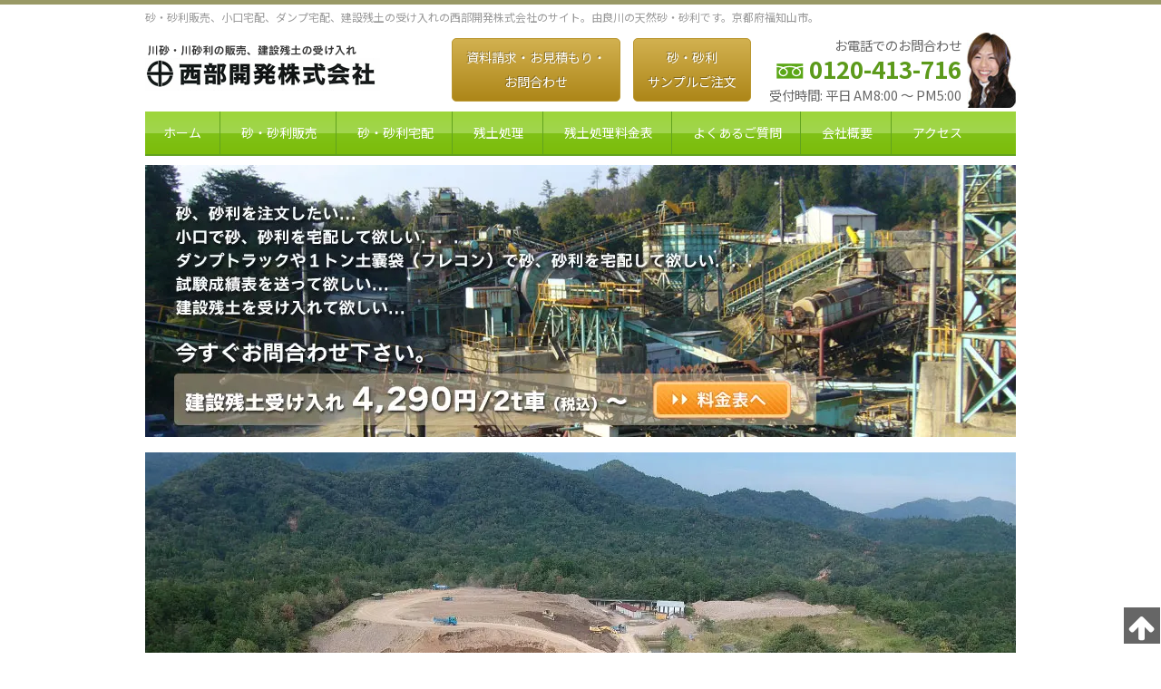

--- FILE ---
content_type: text/html; charset=UTF-8
request_url: https://www.yonedagumi.com/seibukaihatsu/
body_size: 18386
content:
<!DOCTYPE html>
<html dir="ltr" lang="ja" prefix="og: https://ogp.me/ns#">
<head>
<meta charset="UTF-8">
<meta name="viewport" content="width=device-width, initial-scale=1">
<title>砂・砂利の販売、小口宅配、ダンプ宅配、建設残土の受け入れ｜西部開発株式会社</title>

<meta name="keywords" content="砂,砂利,砕石,残土,建設残土,残土処理,試験成績表,残土の受け入れ,由良川,福知山,京都府、兵庫県">

<script data-cfasync="false" data-no-defer="1" data-no-minify="1" data-no-optimize="1">var ewww_webp_supported=!1;function check_webp_feature(A,e){var w;e=void 0!==e?e:function(){},ewww_webp_supported?e(ewww_webp_supported):((w=new Image).onload=function(){ewww_webp_supported=0<w.width&&0<w.height,e&&e(ewww_webp_supported)},w.onerror=function(){e&&e(!1)},w.src="data:image/webp;base64,"+{alpha:"UklGRkoAAABXRUJQVlA4WAoAAAAQAAAAAAAAAAAAQUxQSAwAAAARBxAR/Q9ERP8DAABWUDggGAAAABQBAJ0BKgEAAQAAAP4AAA3AAP7mtQAAAA=="}[A])}check_webp_feature("alpha");</script><script data-cfasync="false" data-no-defer="1" data-no-minify="1" data-no-optimize="1">var Arrive=function(c,w){"use strict";if(c.MutationObserver&&"undefined"!=typeof HTMLElement){var r,a=0,u=(r=HTMLElement.prototype.matches||HTMLElement.prototype.webkitMatchesSelector||HTMLElement.prototype.mozMatchesSelector||HTMLElement.prototype.msMatchesSelector,{matchesSelector:function(e,t){return e instanceof HTMLElement&&r.call(e,t)},addMethod:function(e,t,r){var a=e[t];e[t]=function(){return r.length==arguments.length?r.apply(this,arguments):"function"==typeof a?a.apply(this,arguments):void 0}},callCallbacks:function(e,t){t&&t.options.onceOnly&&1==t.firedElems.length&&(e=[e[0]]);for(var r,a=0;r=e[a];a++)r&&r.callback&&r.callback.call(r.elem,r.elem);t&&t.options.onceOnly&&1==t.firedElems.length&&t.me.unbindEventWithSelectorAndCallback.call(t.target,t.selector,t.callback)},checkChildNodesRecursively:function(e,t,r,a){for(var i,n=0;i=e[n];n++)r(i,t,a)&&a.push({callback:t.callback,elem:i}),0<i.childNodes.length&&u.checkChildNodesRecursively(i.childNodes,t,r,a)},mergeArrays:function(e,t){var r,a={};for(r in e)e.hasOwnProperty(r)&&(a[r]=e[r]);for(r in t)t.hasOwnProperty(r)&&(a[r]=t[r]);return a},toElementsArray:function(e){return e=void 0!==e&&("number"!=typeof e.length||e===c)?[e]:e}}),e=(l.prototype.addEvent=function(e,t,r,a){a={target:e,selector:t,options:r,callback:a,firedElems:[]};return this._beforeAdding&&this._beforeAdding(a),this._eventsBucket.push(a),a},l.prototype.removeEvent=function(e){for(var t,r=this._eventsBucket.length-1;t=this._eventsBucket[r];r--)e(t)&&(this._beforeRemoving&&this._beforeRemoving(t),(t=this._eventsBucket.splice(r,1))&&t.length&&(t[0].callback=null))},l.prototype.beforeAdding=function(e){this._beforeAdding=e},l.prototype.beforeRemoving=function(e){this._beforeRemoving=e},l),t=function(i,n){var o=new e,l=this,s={fireOnAttributesModification:!1};return o.beforeAdding(function(t){var e=t.target;e!==c.document&&e!==c||(e=document.getElementsByTagName("html")[0]);var r=new MutationObserver(function(e){n.call(this,e,t)}),a=i(t.options);r.observe(e,a),t.observer=r,t.me=l}),o.beforeRemoving(function(e){e.observer.disconnect()}),this.bindEvent=function(e,t,r){t=u.mergeArrays(s,t);for(var a=u.toElementsArray(this),i=0;i<a.length;i++)o.addEvent(a[i],e,t,r)},this.unbindEvent=function(){var r=u.toElementsArray(this);o.removeEvent(function(e){for(var t=0;t<r.length;t++)if(this===w||e.target===r[t])return!0;return!1})},this.unbindEventWithSelectorOrCallback=function(r){var a=u.toElementsArray(this),i=r,e="function"==typeof r?function(e){for(var t=0;t<a.length;t++)if((this===w||e.target===a[t])&&e.callback===i)return!0;return!1}:function(e){for(var t=0;t<a.length;t++)if((this===w||e.target===a[t])&&e.selector===r)return!0;return!1};o.removeEvent(e)},this.unbindEventWithSelectorAndCallback=function(r,a){var i=u.toElementsArray(this);o.removeEvent(function(e){for(var t=0;t<i.length;t++)if((this===w||e.target===i[t])&&e.selector===r&&e.callback===a)return!0;return!1})},this},i=new function(){var s={fireOnAttributesModification:!1,onceOnly:!1,existing:!1};function n(e,t,r){return!(!u.matchesSelector(e,t.selector)||(e._id===w&&(e._id=a++),-1!=t.firedElems.indexOf(e._id)))&&(t.firedElems.push(e._id),!0)}var c=(i=new t(function(e){var t={attributes:!1,childList:!0,subtree:!0};return e.fireOnAttributesModification&&(t.attributes=!0),t},function(e,i){e.forEach(function(e){var t=e.addedNodes,r=e.target,a=[];null!==t&&0<t.length?u.checkChildNodesRecursively(t,i,n,a):"attributes"===e.type&&n(r,i)&&a.push({callback:i.callback,elem:r}),u.callCallbacks(a,i)})})).bindEvent;return i.bindEvent=function(e,t,r){t=void 0===r?(r=t,s):u.mergeArrays(s,t);var a=u.toElementsArray(this);if(t.existing){for(var i=[],n=0;n<a.length;n++)for(var o=a[n].querySelectorAll(e),l=0;l<o.length;l++)i.push({callback:r,elem:o[l]});if(t.onceOnly&&i.length)return r.call(i[0].elem,i[0].elem);setTimeout(u.callCallbacks,1,i)}c.call(this,e,t,r)},i},o=new function(){var a={};function i(e,t){return u.matchesSelector(e,t.selector)}var n=(o=new t(function(){return{childList:!0,subtree:!0}},function(e,r){e.forEach(function(e){var t=e.removedNodes,e=[];null!==t&&0<t.length&&u.checkChildNodesRecursively(t,r,i,e),u.callCallbacks(e,r)})})).bindEvent;return o.bindEvent=function(e,t,r){t=void 0===r?(r=t,a):u.mergeArrays(a,t),n.call(this,e,t,r)},o};d(HTMLElement.prototype),d(NodeList.prototype),d(HTMLCollection.prototype),d(HTMLDocument.prototype),d(Window.prototype);var n={};return s(i,n,"unbindAllArrive"),s(o,n,"unbindAllLeave"),n}function l(){this._eventsBucket=[],this._beforeAdding=null,this._beforeRemoving=null}function s(e,t,r){u.addMethod(t,r,e.unbindEvent),u.addMethod(t,r,e.unbindEventWithSelectorOrCallback),u.addMethod(t,r,e.unbindEventWithSelectorAndCallback)}function d(e){e.arrive=i.bindEvent,s(i,e,"unbindArrive"),e.leave=o.bindEvent,s(o,e,"unbindLeave")}}(window,void 0),ewww_webp_supported=!1;function check_webp_feature(e,t){var r;ewww_webp_supported?t(ewww_webp_supported):((r=new Image).onload=function(){ewww_webp_supported=0<r.width&&0<r.height,t(ewww_webp_supported)},r.onerror=function(){t(!1)},r.src="data:image/webp;base64,"+{alpha:"UklGRkoAAABXRUJQVlA4WAoAAAAQAAAAAAAAAAAAQUxQSAwAAAARBxAR/Q9ERP8DAABWUDggGAAAABQBAJ0BKgEAAQAAAP4AAA3AAP7mtQAAAA==",animation:"UklGRlIAAABXRUJQVlA4WAoAAAASAAAAAAAAAAAAQU5JTQYAAAD/////AABBTk1GJgAAAAAAAAAAAAAAAAAAAGQAAABWUDhMDQAAAC8AAAAQBxAREYiI/gcA"}[e])}function ewwwLoadImages(e){if(e){for(var t=document.querySelectorAll(".batch-image img, .image-wrapper a, .ngg-pro-masonry-item a, .ngg-galleria-offscreen-seo-wrapper a"),r=0,a=t.length;r<a;r++)ewwwAttr(t[r],"data-src",t[r].getAttribute("data-webp")),ewwwAttr(t[r],"data-thumbnail",t[r].getAttribute("data-webp-thumbnail"));for(var i=document.querySelectorAll("div.woocommerce-product-gallery__image"),r=0,a=i.length;r<a;r++)ewwwAttr(i[r],"data-thumb",i[r].getAttribute("data-webp-thumb"))}for(var n=document.querySelectorAll("video"),r=0,a=n.length;r<a;r++)ewwwAttr(n[r],"poster",e?n[r].getAttribute("data-poster-webp"):n[r].getAttribute("data-poster-image"));for(var o,l=document.querySelectorAll("img.ewww_webp_lazy_load"),r=0,a=l.length;r<a;r++)e&&(ewwwAttr(l[r],"data-lazy-srcset",l[r].getAttribute("data-lazy-srcset-webp")),ewwwAttr(l[r],"data-srcset",l[r].getAttribute("data-srcset-webp")),ewwwAttr(l[r],"data-lazy-src",l[r].getAttribute("data-lazy-src-webp")),ewwwAttr(l[r],"data-src",l[r].getAttribute("data-src-webp")),ewwwAttr(l[r],"data-orig-file",l[r].getAttribute("data-webp-orig-file")),ewwwAttr(l[r],"data-medium-file",l[r].getAttribute("data-webp-medium-file")),ewwwAttr(l[r],"data-large-file",l[r].getAttribute("data-webp-large-file")),null!=(o=l[r].getAttribute("srcset"))&&!1!==o&&o.includes("R0lGOD")&&ewwwAttr(l[r],"src",l[r].getAttribute("data-lazy-src-webp"))),l[r].className=l[r].className.replace(/\bewww_webp_lazy_load\b/,"");for(var s=document.querySelectorAll(".ewww_webp"),r=0,a=s.length;r<a;r++)e?(ewwwAttr(s[r],"srcset",s[r].getAttribute("data-srcset-webp")),ewwwAttr(s[r],"src",s[r].getAttribute("data-src-webp")),ewwwAttr(s[r],"data-orig-file",s[r].getAttribute("data-webp-orig-file")),ewwwAttr(s[r],"data-medium-file",s[r].getAttribute("data-webp-medium-file")),ewwwAttr(s[r],"data-large-file",s[r].getAttribute("data-webp-large-file")),ewwwAttr(s[r],"data-large_image",s[r].getAttribute("data-webp-large_image")),ewwwAttr(s[r],"data-src",s[r].getAttribute("data-webp-src"))):(ewwwAttr(s[r],"srcset",s[r].getAttribute("data-srcset-img")),ewwwAttr(s[r],"src",s[r].getAttribute("data-src-img"))),s[r].className=s[r].className.replace(/\bewww_webp\b/,"ewww_webp_loaded");window.jQuery&&jQuery.fn.isotope&&jQuery.fn.imagesLoaded&&(jQuery(".fusion-posts-container-infinite").imagesLoaded(function(){jQuery(".fusion-posts-container-infinite").hasClass("isotope")&&jQuery(".fusion-posts-container-infinite").isotope()}),jQuery(".fusion-portfolio:not(.fusion-recent-works) .fusion-portfolio-wrapper").imagesLoaded(function(){jQuery(".fusion-portfolio:not(.fusion-recent-works) .fusion-portfolio-wrapper").isotope()}))}function ewwwWebPInit(e){ewwwLoadImages(e),ewwwNggLoadGalleries(e),document.arrive(".ewww_webp",function(){ewwwLoadImages(e)}),document.arrive(".ewww_webp_lazy_load",function(){ewwwLoadImages(e)}),document.arrive("videos",function(){ewwwLoadImages(e)}),"loading"==document.readyState?document.addEventListener("DOMContentLoaded",ewwwJSONParserInit):("undefined"!=typeof galleries&&ewwwNggParseGalleries(e),ewwwWooParseVariations(e))}function ewwwAttr(e,t,r){null!=r&&!1!==r&&e.setAttribute(t,r)}function ewwwJSONParserInit(){"undefined"!=typeof galleries&&check_webp_feature("alpha",ewwwNggParseGalleries),check_webp_feature("alpha",ewwwWooParseVariations)}function ewwwWooParseVariations(e){if(e)for(var t=document.querySelectorAll("form.variations_form"),r=0,a=t.length;r<a;r++){var i=t[r].getAttribute("data-product_variations"),n=!1;try{for(var o in i=JSON.parse(i))void 0!==i[o]&&void 0!==i[o].image&&(void 0!==i[o].image.src_webp&&(i[o].image.src=i[o].image.src_webp,n=!0),void 0!==i[o].image.srcset_webp&&(i[o].image.srcset=i[o].image.srcset_webp,n=!0),void 0!==i[o].image.full_src_webp&&(i[o].image.full_src=i[o].image.full_src_webp,n=!0),void 0!==i[o].image.gallery_thumbnail_src_webp&&(i[o].image.gallery_thumbnail_src=i[o].image.gallery_thumbnail_src_webp,n=!0),void 0!==i[o].image.thumb_src_webp&&(i[o].image.thumb_src=i[o].image.thumb_src_webp,n=!0));n&&ewwwAttr(t[r],"data-product_variations",JSON.stringify(i))}catch(e){}}}function ewwwNggParseGalleries(e){if(e)for(var t in galleries){var r=galleries[t];galleries[t].images_list=ewwwNggParseImageList(r.images_list)}}function ewwwNggLoadGalleries(e){e&&document.addEventListener("ngg.galleria.themeadded",function(e,t){window.ngg_galleria._create_backup=window.ngg_galleria.create,window.ngg_galleria.create=function(e,t){var r=$(e).data("id");return galleries["gallery_"+r].images_list=ewwwNggParseImageList(galleries["gallery_"+r].images_list),window.ngg_galleria._create_backup(e,t)}})}function ewwwNggParseImageList(e){for(var t in e){var r=e[t];if(void 0!==r["image-webp"]&&(e[t].image=r["image-webp"],delete e[t]["image-webp"]),void 0!==r["thumb-webp"]&&(e[t].thumb=r["thumb-webp"],delete e[t]["thumb-webp"]),void 0!==r.full_image_webp&&(e[t].full_image=r.full_image_webp,delete e[t].full_image_webp),void 0!==r.srcsets)for(var a in r.srcsets)nggSrcset=r.srcsets[a],void 0!==r.srcsets[a+"-webp"]&&(e[t].srcsets[a]=r.srcsets[a+"-webp"],delete e[t].srcsets[a+"-webp"]);if(void 0!==r.full_srcsets)for(var i in r.full_srcsets)nggFSrcset=r.full_srcsets[i],void 0!==r.full_srcsets[i+"-webp"]&&(e[t].full_srcsets[i]=r.full_srcsets[i+"-webp"],delete e[t].full_srcsets[i+"-webp"])}return e}check_webp_feature("alpha",ewwwWebPInit);</script>
		<!-- All in One SEO 4.9.3 - aioseo.com -->
	<meta name="description" content="砂・砂利のダンプトラック宅配 ダンプトラック・１トン土嚢（フレコン）で砂・砂利を宅配致します。サンプルを無料で" />
	<meta name="robots" content="max-snippet:-1, max-image-preview:large, max-video-preview:-1" />
	<link rel="canonical" href="https://www.yonedagumi.com/seibukaihatsu/" />
	<meta name="generator" content="All in One SEO (AIOSEO) 4.9.3" />
		<meta property="og:locale" content="ja_JP" />
		<meta property="og:site_name" content="砂・砂利の販売、小口宅配、ダンプ宅配、建設残土の受け入れ｜西部開発株式会社 | 砂・砂利販売、小口宅配、ダンプ宅配、建設残土の受け入れの西部開発株式会社のサイト。由良川の天然砂・砂利です。京都府福知山市。" />
		<meta property="og:type" content="article" />
		<meta property="og:title" content="砂・砂利の販売、小口宅配、ダンプ宅配、建設残土の受け入れ｜西部開発株式会社" />
		<meta property="og:description" content="砂・砂利のダンプトラック宅配 ダンプトラック・１トン土嚢（フレコン）で砂・砂利を宅配致します。サンプルを無料で" />
		<meta property="og:url" content="https://www.yonedagumi.com/seibukaihatsu/" />
		<meta property="article:published_time" content="2013-02-20T04:34:02+00:00" />
		<meta property="article:modified_time" content="2025-11-13T07:40:09+00:00" />
		<meta name="twitter:card" content="summary" />
		<meta name="twitter:title" content="砂・砂利の販売、小口宅配、ダンプ宅配、建設残土の受け入れ｜西部開発株式会社" />
		<meta name="twitter:description" content="砂・砂利のダンプトラック宅配 ダンプトラック・１トン土嚢（フレコン）で砂・砂利を宅配致します。サンプルを無料で" />
		<script type="application/ld+json" class="aioseo-schema">
			{"@context":"https:\/\/schema.org","@graph":[{"@type":"BreadcrumbList","@id":"https:\/\/www.yonedagumi.com\/seibukaihatsu\/#breadcrumblist","itemListElement":[{"@type":"ListItem","@id":"https:\/\/www.yonedagumi.com\/seibukaihatsu#listItem","position":1,"name":"\u30db\u30fc\u30e0"}]},{"@type":"Organization","@id":"https:\/\/www.yonedagumi.com\/seibukaihatsu\/#organization","name":"\u897f\u90e8\u958b\u767a\u682a\u5f0f\u4f1a\u793e","description":"\u7802\u30fb\u7802\u5229\u8ca9\u58f2\u3001\u5c0f\u53e3\u5b85\u914d\u3001\u30c0\u30f3\u30d7\u5b85\u914d\u3001\u5efa\u8a2d\u6b8b\u571f\u306e\u53d7\u3051\u5165\u308c\u306e\u897f\u90e8\u958b\u767a\u682a\u5f0f\u4f1a\u793e\u306e\u30b5\u30a4\u30c8\u3002\u7531\u826f\u5ddd\u306e\u5929\u7136\u7802\u30fb\u7802\u5229\u3067\u3059\u3002\u4eac\u90fd\u5e9c\u798f\u77e5\u5c71\u5e02\u3002","url":"https:\/\/www.yonedagumi.com\/seibukaihatsu\/","telephone":"+81120413716","logo":{"@type":"ImageObject","url":"https:\/\/yoneda.sakura.ne.jp\/seibukaihatsu\/wp-content\/themes\/seibu\/images\/header\/logo.gif","@id":"https:\/\/www.yonedagumi.com\/seibukaihatsu\/#organizationLogo"},"image":{"@id":"https:\/\/www.yonedagumi.com\/seibukaihatsu\/#organizationLogo"}},{"@type":"WebPage","@id":"https:\/\/www.yonedagumi.com\/seibukaihatsu\/#webpage","url":"https:\/\/www.yonedagumi.com\/seibukaihatsu\/","name":"\u7802\u30fb\u7802\u5229\u306e\u8ca9\u58f2\u3001\u5c0f\u53e3\u5b85\u914d\u3001\u30c0\u30f3\u30d7\u5b85\u914d\u3001\u5efa\u8a2d\u6b8b\u571f\u306e\u53d7\u3051\u5165\u308c\uff5c\u897f\u90e8\u958b\u767a\u682a\u5f0f\u4f1a\u793e","description":"\u7802\u30fb\u7802\u5229\u306e\u30c0\u30f3\u30d7\u30c8\u30e9\u30c3\u30af\u5b85\u914d \u30c0\u30f3\u30d7\u30c8\u30e9\u30c3\u30af\u30fb\uff11\u30c8\u30f3\u571f\u56a2\uff08\u30d5\u30ec\u30b3\u30f3\uff09\u3067\u7802\u30fb\u7802\u5229\u3092\u5b85\u914d\u81f4\u3057\u307e\u3059\u3002\u30b5\u30f3\u30d7\u30eb\u3092\u7121\u6599\u3067","inLanguage":"ja","isPartOf":{"@id":"https:\/\/www.yonedagumi.com\/seibukaihatsu\/#website"},"breadcrumb":{"@id":"https:\/\/www.yonedagumi.com\/seibukaihatsu\/#breadcrumblist"},"datePublished":"2013-02-20T04:34:02+09:00","dateModified":"2025-11-13T16:40:09+09:00"},{"@type":"WebSite","@id":"https:\/\/www.yonedagumi.com\/seibukaihatsu\/#website","url":"https:\/\/www.yonedagumi.com\/seibukaihatsu\/","name":"\u7802\u30fb\u7802\u5229\u306e\u8ca9\u58f2\u3001\u5c0f\u53e3\u5b85\u914d\u3001\u30c0\u30f3\u30d7\u5b85\u914d\u3001\u5efa\u8a2d\u6b8b\u571f\u306e\u53d7\u3051\u5165\u308c\uff5c\u897f\u90e8\u958b\u767a\u682a\u5f0f\u4f1a\u793e","description":"\u7802\u30fb\u7802\u5229\u8ca9\u58f2\u3001\u5c0f\u53e3\u5b85\u914d\u3001\u30c0\u30f3\u30d7\u5b85\u914d\u3001\u5efa\u8a2d\u6b8b\u571f\u306e\u53d7\u3051\u5165\u308c\u306e\u897f\u90e8\u958b\u767a\u682a\u5f0f\u4f1a\u793e\u306e\u30b5\u30a4\u30c8\u3002\u7531\u826f\u5ddd\u306e\u5929\u7136\u7802\u30fb\u7802\u5229\u3067\u3059\u3002\u4eac\u90fd\u5e9c\u798f\u77e5\u5c71\u5e02\u3002","inLanguage":"ja","publisher":{"@id":"https:\/\/www.yonedagumi.com\/seibukaihatsu\/#organization"}}]}
		</script>
		<!-- All in One SEO -->

<link rel="alternate" type="application/rss+xml" title="砂・砂利の販売、小口宅配、ダンプ宅配、建設残土の受け入れ｜西部開発株式会社 &raquo; トップページ のコメントのフィード" href="https://www.yonedagumi.com/seibukaihatsu/home/feed/" />
<link rel="alternate" title="oEmbed (JSON)" type="application/json+oembed" href="https://www.yonedagumi.com/seibukaihatsu/wp-json/oembed/1.0/embed?url=https%3A%2F%2Fwww.yonedagumi.com%2Fseibukaihatsu%2F" />
<link rel="alternate" title="oEmbed (XML)" type="text/xml+oembed" href="https://www.yonedagumi.com/seibukaihatsu/wp-json/oembed/1.0/embed?url=https%3A%2F%2Fwww.yonedagumi.com%2Fseibukaihatsu%2F&#038;format=xml" />
		<!-- This site uses the Google Analytics by MonsterInsights plugin v9.10.0 - Using Analytics tracking - https://www.monsterinsights.com/ -->
							<script src="//www.googletagmanager.com/gtag/js?id=G-B0KN7W1MQC"  data-cfasync="false" data-wpfc-render="false" type="text/javascript" async></script>
			<script data-cfasync="false" data-wpfc-render="false" type="text/javascript">
				var mi_version = '9.10.0';
				var mi_track_user = true;
				var mi_no_track_reason = '';
								var MonsterInsightsDefaultLocations = {"page_location":"https:\/\/www.yonedagumi.com\/seibukaihatsu\/"};
								if ( typeof MonsterInsightsPrivacyGuardFilter === 'function' ) {
					var MonsterInsightsLocations = (typeof MonsterInsightsExcludeQuery === 'object') ? MonsterInsightsPrivacyGuardFilter( MonsterInsightsExcludeQuery ) : MonsterInsightsPrivacyGuardFilter( MonsterInsightsDefaultLocations );
				} else {
					var MonsterInsightsLocations = (typeof MonsterInsightsExcludeQuery === 'object') ? MonsterInsightsExcludeQuery : MonsterInsightsDefaultLocations;
				}

								var disableStrs = [
										'ga-disable-G-B0KN7W1MQC',
									];

				/* Function to detect opted out users */
				function __gtagTrackerIsOptedOut() {
					for (var index = 0; index < disableStrs.length; index++) {
						if (document.cookie.indexOf(disableStrs[index] + '=true') > -1) {
							return true;
						}
					}

					return false;
				}

				/* Disable tracking if the opt-out cookie exists. */
				if (__gtagTrackerIsOptedOut()) {
					for (var index = 0; index < disableStrs.length; index++) {
						window[disableStrs[index]] = true;
					}
				}

				/* Opt-out function */
				function __gtagTrackerOptout() {
					for (var index = 0; index < disableStrs.length; index++) {
						document.cookie = disableStrs[index] + '=true; expires=Thu, 31 Dec 2099 23:59:59 UTC; path=/';
						window[disableStrs[index]] = true;
					}
				}

				if ('undefined' === typeof gaOptout) {
					function gaOptout() {
						__gtagTrackerOptout();
					}
				}
								window.dataLayer = window.dataLayer || [];

				window.MonsterInsightsDualTracker = {
					helpers: {},
					trackers: {},
				};
				if (mi_track_user) {
					function __gtagDataLayer() {
						dataLayer.push(arguments);
					}

					function __gtagTracker(type, name, parameters) {
						if (!parameters) {
							parameters = {};
						}

						if (parameters.send_to) {
							__gtagDataLayer.apply(null, arguments);
							return;
						}

						if (type === 'event') {
														parameters.send_to = monsterinsights_frontend.v4_id;
							var hookName = name;
							if (typeof parameters['event_category'] !== 'undefined') {
								hookName = parameters['event_category'] + ':' + name;
							}

							if (typeof MonsterInsightsDualTracker.trackers[hookName] !== 'undefined') {
								MonsterInsightsDualTracker.trackers[hookName](parameters);
							} else {
								__gtagDataLayer('event', name, parameters);
							}
							
						} else {
							__gtagDataLayer.apply(null, arguments);
						}
					}

					__gtagTracker('js', new Date());
					__gtagTracker('set', {
						'developer_id.dZGIzZG': true,
											});
					if ( MonsterInsightsLocations.page_location ) {
						__gtagTracker('set', MonsterInsightsLocations);
					}
										__gtagTracker('config', 'G-B0KN7W1MQC', {"forceSSL":"true","link_attribution":"true"} );
										window.gtag = __gtagTracker;										(function () {
						/* https://developers.google.com/analytics/devguides/collection/analyticsjs/ */
						/* ga and __gaTracker compatibility shim. */
						var noopfn = function () {
							return null;
						};
						var newtracker = function () {
							return new Tracker();
						};
						var Tracker = function () {
							return null;
						};
						var p = Tracker.prototype;
						p.get = noopfn;
						p.set = noopfn;
						p.send = function () {
							var args = Array.prototype.slice.call(arguments);
							args.unshift('send');
							__gaTracker.apply(null, args);
						};
						var __gaTracker = function () {
							var len = arguments.length;
							if (len === 0) {
								return;
							}
							var f = arguments[len - 1];
							if (typeof f !== 'object' || f === null || typeof f.hitCallback !== 'function') {
								if ('send' === arguments[0]) {
									var hitConverted, hitObject = false, action;
									if ('event' === arguments[1]) {
										if ('undefined' !== typeof arguments[3]) {
											hitObject = {
												'eventAction': arguments[3],
												'eventCategory': arguments[2],
												'eventLabel': arguments[4],
												'value': arguments[5] ? arguments[5] : 1,
											}
										}
									}
									if ('pageview' === arguments[1]) {
										if ('undefined' !== typeof arguments[2]) {
											hitObject = {
												'eventAction': 'page_view',
												'page_path': arguments[2],
											}
										}
									}
									if (typeof arguments[2] === 'object') {
										hitObject = arguments[2];
									}
									if (typeof arguments[5] === 'object') {
										Object.assign(hitObject, arguments[5]);
									}
									if ('undefined' !== typeof arguments[1].hitType) {
										hitObject = arguments[1];
										if ('pageview' === hitObject.hitType) {
											hitObject.eventAction = 'page_view';
										}
									}
									if (hitObject) {
										action = 'timing' === arguments[1].hitType ? 'timing_complete' : hitObject.eventAction;
										hitConverted = mapArgs(hitObject);
										__gtagTracker('event', action, hitConverted);
									}
								}
								return;
							}

							function mapArgs(args) {
								var arg, hit = {};
								var gaMap = {
									'eventCategory': 'event_category',
									'eventAction': 'event_action',
									'eventLabel': 'event_label',
									'eventValue': 'event_value',
									'nonInteraction': 'non_interaction',
									'timingCategory': 'event_category',
									'timingVar': 'name',
									'timingValue': 'value',
									'timingLabel': 'event_label',
									'page': 'page_path',
									'location': 'page_location',
									'title': 'page_title',
									'referrer' : 'page_referrer',
								};
								for (arg in args) {
																		if (!(!args.hasOwnProperty(arg) || !gaMap.hasOwnProperty(arg))) {
										hit[gaMap[arg]] = args[arg];
									} else {
										hit[arg] = args[arg];
									}
								}
								return hit;
							}

							try {
								f.hitCallback();
							} catch (ex) {
							}
						};
						__gaTracker.create = newtracker;
						__gaTracker.getByName = newtracker;
						__gaTracker.getAll = function () {
							return [];
						};
						__gaTracker.remove = noopfn;
						__gaTracker.loaded = true;
						window['__gaTracker'] = __gaTracker;
					})();
									} else {
										console.log("");
					(function () {
						function __gtagTracker() {
							return null;
						}

						window['__gtagTracker'] = __gtagTracker;
						window['gtag'] = __gtagTracker;
					})();
									}
			</script>
							<!-- / Google Analytics by MonsterInsights -->
		<style id='wp-img-auto-sizes-contain-inline-css' type='text/css'>
img:is([sizes=auto i],[sizes^="auto," i]){contain-intrinsic-size:3000px 1500px}
/*# sourceURL=wp-img-auto-sizes-contain-inline-css */
</style>
<style id='wp-emoji-styles-inline-css' type='text/css'>

	img.wp-smiley, img.emoji {
		display: inline !important;
		border: none !important;
		box-shadow: none !important;
		height: 1em !important;
		width: 1em !important;
		margin: 0 0.07em !important;
		vertical-align: -0.1em !important;
		background: none !important;
		padding: 0 !important;
	}
/*# sourceURL=wp-emoji-styles-inline-css */
</style>
<style id='wp-block-library-inline-css' type='text/css'>
:root{--wp-block-synced-color:#7a00df;--wp-block-synced-color--rgb:122,0,223;--wp-bound-block-color:var(--wp-block-synced-color);--wp-editor-canvas-background:#ddd;--wp-admin-theme-color:#007cba;--wp-admin-theme-color--rgb:0,124,186;--wp-admin-theme-color-darker-10:#006ba1;--wp-admin-theme-color-darker-10--rgb:0,107,160.5;--wp-admin-theme-color-darker-20:#005a87;--wp-admin-theme-color-darker-20--rgb:0,90,135;--wp-admin-border-width-focus:2px}@media (min-resolution:192dpi){:root{--wp-admin-border-width-focus:1.5px}}.wp-element-button{cursor:pointer}:root .has-very-light-gray-background-color{background-color:#eee}:root .has-very-dark-gray-background-color{background-color:#313131}:root .has-very-light-gray-color{color:#eee}:root .has-very-dark-gray-color{color:#313131}:root .has-vivid-green-cyan-to-vivid-cyan-blue-gradient-background{background:linear-gradient(135deg,#00d084,#0693e3)}:root .has-purple-crush-gradient-background{background:linear-gradient(135deg,#34e2e4,#4721fb 50%,#ab1dfe)}:root .has-hazy-dawn-gradient-background{background:linear-gradient(135deg,#faaca8,#dad0ec)}:root .has-subdued-olive-gradient-background{background:linear-gradient(135deg,#fafae1,#67a671)}:root .has-atomic-cream-gradient-background{background:linear-gradient(135deg,#fdd79a,#004a59)}:root .has-nightshade-gradient-background{background:linear-gradient(135deg,#330968,#31cdcf)}:root .has-midnight-gradient-background{background:linear-gradient(135deg,#020381,#2874fc)}:root{--wp--preset--font-size--normal:16px;--wp--preset--font-size--huge:42px}.has-regular-font-size{font-size:1em}.has-larger-font-size{font-size:2.625em}.has-normal-font-size{font-size:var(--wp--preset--font-size--normal)}.has-huge-font-size{font-size:var(--wp--preset--font-size--huge)}.has-text-align-center{text-align:center}.has-text-align-left{text-align:left}.has-text-align-right{text-align:right}.has-fit-text{white-space:nowrap!important}#end-resizable-editor-section{display:none}.aligncenter{clear:both}.items-justified-left{justify-content:flex-start}.items-justified-center{justify-content:center}.items-justified-right{justify-content:flex-end}.items-justified-space-between{justify-content:space-between}.screen-reader-text{border:0;clip-path:inset(50%);height:1px;margin:-1px;overflow:hidden;padding:0;position:absolute;width:1px;word-wrap:normal!important}.screen-reader-text:focus{background-color:#ddd;clip-path:none;color:#444;display:block;font-size:1em;height:auto;left:5px;line-height:normal;padding:15px 23px 14px;text-decoration:none;top:5px;width:auto;z-index:100000}html :where(.has-border-color){border-style:solid}html :where([style*=border-top-color]){border-top-style:solid}html :where([style*=border-right-color]){border-right-style:solid}html :where([style*=border-bottom-color]){border-bottom-style:solid}html :where([style*=border-left-color]){border-left-style:solid}html :where([style*=border-width]){border-style:solid}html :where([style*=border-top-width]){border-top-style:solid}html :where([style*=border-right-width]){border-right-style:solid}html :where([style*=border-bottom-width]){border-bottom-style:solid}html :where([style*=border-left-width]){border-left-style:solid}html :where(img[class*=wp-image-]){height:auto;max-width:100%}:where(figure){margin:0 0 1em}html :where(.is-position-sticky){--wp-admin--admin-bar--position-offset:var(--wp-admin--admin-bar--height,0px)}@media screen and (max-width:600px){html :where(.is-position-sticky){--wp-admin--admin-bar--position-offset:0px}}

/*# sourceURL=wp-block-library-inline-css */
</style><style id='global-styles-inline-css' type='text/css'>
:root{--wp--preset--aspect-ratio--square: 1;--wp--preset--aspect-ratio--4-3: 4/3;--wp--preset--aspect-ratio--3-4: 3/4;--wp--preset--aspect-ratio--3-2: 3/2;--wp--preset--aspect-ratio--2-3: 2/3;--wp--preset--aspect-ratio--16-9: 16/9;--wp--preset--aspect-ratio--9-16: 9/16;--wp--preset--color--black: #000000;--wp--preset--color--cyan-bluish-gray: #abb8c3;--wp--preset--color--white: #ffffff;--wp--preset--color--pale-pink: #f78da7;--wp--preset--color--vivid-red: #cf2e2e;--wp--preset--color--luminous-vivid-orange: #ff6900;--wp--preset--color--luminous-vivid-amber: #fcb900;--wp--preset--color--light-green-cyan: #7bdcb5;--wp--preset--color--vivid-green-cyan: #00d084;--wp--preset--color--pale-cyan-blue: #8ed1fc;--wp--preset--color--vivid-cyan-blue: #0693e3;--wp--preset--color--vivid-purple: #9b51e0;--wp--preset--gradient--vivid-cyan-blue-to-vivid-purple: linear-gradient(135deg,rgb(6,147,227) 0%,rgb(155,81,224) 100%);--wp--preset--gradient--light-green-cyan-to-vivid-green-cyan: linear-gradient(135deg,rgb(122,220,180) 0%,rgb(0,208,130) 100%);--wp--preset--gradient--luminous-vivid-amber-to-luminous-vivid-orange: linear-gradient(135deg,rgb(252,185,0) 0%,rgb(255,105,0) 100%);--wp--preset--gradient--luminous-vivid-orange-to-vivid-red: linear-gradient(135deg,rgb(255,105,0) 0%,rgb(207,46,46) 100%);--wp--preset--gradient--very-light-gray-to-cyan-bluish-gray: linear-gradient(135deg,rgb(238,238,238) 0%,rgb(169,184,195) 100%);--wp--preset--gradient--cool-to-warm-spectrum: linear-gradient(135deg,rgb(74,234,220) 0%,rgb(151,120,209) 20%,rgb(207,42,186) 40%,rgb(238,44,130) 60%,rgb(251,105,98) 80%,rgb(254,248,76) 100%);--wp--preset--gradient--blush-light-purple: linear-gradient(135deg,rgb(255,206,236) 0%,rgb(152,150,240) 100%);--wp--preset--gradient--blush-bordeaux: linear-gradient(135deg,rgb(254,205,165) 0%,rgb(254,45,45) 50%,rgb(107,0,62) 100%);--wp--preset--gradient--luminous-dusk: linear-gradient(135deg,rgb(255,203,112) 0%,rgb(199,81,192) 50%,rgb(65,88,208) 100%);--wp--preset--gradient--pale-ocean: linear-gradient(135deg,rgb(255,245,203) 0%,rgb(182,227,212) 50%,rgb(51,167,181) 100%);--wp--preset--gradient--electric-grass: linear-gradient(135deg,rgb(202,248,128) 0%,rgb(113,206,126) 100%);--wp--preset--gradient--midnight: linear-gradient(135deg,rgb(2,3,129) 0%,rgb(40,116,252) 100%);--wp--preset--font-size--small: 13px;--wp--preset--font-size--medium: 20px;--wp--preset--font-size--large: 36px;--wp--preset--font-size--x-large: 42px;--wp--preset--spacing--20: 0.44rem;--wp--preset--spacing--30: 0.67rem;--wp--preset--spacing--40: 1rem;--wp--preset--spacing--50: 1.5rem;--wp--preset--spacing--60: 2.25rem;--wp--preset--spacing--70: 3.38rem;--wp--preset--spacing--80: 5.06rem;--wp--preset--shadow--natural: 6px 6px 9px rgba(0, 0, 0, 0.2);--wp--preset--shadow--deep: 12px 12px 50px rgba(0, 0, 0, 0.4);--wp--preset--shadow--sharp: 6px 6px 0px rgba(0, 0, 0, 0.2);--wp--preset--shadow--outlined: 6px 6px 0px -3px rgb(255, 255, 255), 6px 6px rgb(0, 0, 0);--wp--preset--shadow--crisp: 6px 6px 0px rgb(0, 0, 0);}:where(.is-layout-flex){gap: 0.5em;}:where(.is-layout-grid){gap: 0.5em;}body .is-layout-flex{display: flex;}.is-layout-flex{flex-wrap: wrap;align-items: center;}.is-layout-flex > :is(*, div){margin: 0;}body .is-layout-grid{display: grid;}.is-layout-grid > :is(*, div){margin: 0;}:where(.wp-block-columns.is-layout-flex){gap: 2em;}:where(.wp-block-columns.is-layout-grid){gap: 2em;}:where(.wp-block-post-template.is-layout-flex){gap: 1.25em;}:where(.wp-block-post-template.is-layout-grid){gap: 1.25em;}.has-black-color{color: var(--wp--preset--color--black) !important;}.has-cyan-bluish-gray-color{color: var(--wp--preset--color--cyan-bluish-gray) !important;}.has-white-color{color: var(--wp--preset--color--white) !important;}.has-pale-pink-color{color: var(--wp--preset--color--pale-pink) !important;}.has-vivid-red-color{color: var(--wp--preset--color--vivid-red) !important;}.has-luminous-vivid-orange-color{color: var(--wp--preset--color--luminous-vivid-orange) !important;}.has-luminous-vivid-amber-color{color: var(--wp--preset--color--luminous-vivid-amber) !important;}.has-light-green-cyan-color{color: var(--wp--preset--color--light-green-cyan) !important;}.has-vivid-green-cyan-color{color: var(--wp--preset--color--vivid-green-cyan) !important;}.has-pale-cyan-blue-color{color: var(--wp--preset--color--pale-cyan-blue) !important;}.has-vivid-cyan-blue-color{color: var(--wp--preset--color--vivid-cyan-blue) !important;}.has-vivid-purple-color{color: var(--wp--preset--color--vivid-purple) !important;}.has-black-background-color{background-color: var(--wp--preset--color--black) !important;}.has-cyan-bluish-gray-background-color{background-color: var(--wp--preset--color--cyan-bluish-gray) !important;}.has-white-background-color{background-color: var(--wp--preset--color--white) !important;}.has-pale-pink-background-color{background-color: var(--wp--preset--color--pale-pink) !important;}.has-vivid-red-background-color{background-color: var(--wp--preset--color--vivid-red) !important;}.has-luminous-vivid-orange-background-color{background-color: var(--wp--preset--color--luminous-vivid-orange) !important;}.has-luminous-vivid-amber-background-color{background-color: var(--wp--preset--color--luminous-vivid-amber) !important;}.has-light-green-cyan-background-color{background-color: var(--wp--preset--color--light-green-cyan) !important;}.has-vivid-green-cyan-background-color{background-color: var(--wp--preset--color--vivid-green-cyan) !important;}.has-pale-cyan-blue-background-color{background-color: var(--wp--preset--color--pale-cyan-blue) !important;}.has-vivid-cyan-blue-background-color{background-color: var(--wp--preset--color--vivid-cyan-blue) !important;}.has-vivid-purple-background-color{background-color: var(--wp--preset--color--vivid-purple) !important;}.has-black-border-color{border-color: var(--wp--preset--color--black) !important;}.has-cyan-bluish-gray-border-color{border-color: var(--wp--preset--color--cyan-bluish-gray) !important;}.has-white-border-color{border-color: var(--wp--preset--color--white) !important;}.has-pale-pink-border-color{border-color: var(--wp--preset--color--pale-pink) !important;}.has-vivid-red-border-color{border-color: var(--wp--preset--color--vivid-red) !important;}.has-luminous-vivid-orange-border-color{border-color: var(--wp--preset--color--luminous-vivid-orange) !important;}.has-luminous-vivid-amber-border-color{border-color: var(--wp--preset--color--luminous-vivid-amber) !important;}.has-light-green-cyan-border-color{border-color: var(--wp--preset--color--light-green-cyan) !important;}.has-vivid-green-cyan-border-color{border-color: var(--wp--preset--color--vivid-green-cyan) !important;}.has-pale-cyan-blue-border-color{border-color: var(--wp--preset--color--pale-cyan-blue) !important;}.has-vivid-cyan-blue-border-color{border-color: var(--wp--preset--color--vivid-cyan-blue) !important;}.has-vivid-purple-border-color{border-color: var(--wp--preset--color--vivid-purple) !important;}.has-vivid-cyan-blue-to-vivid-purple-gradient-background{background: var(--wp--preset--gradient--vivid-cyan-blue-to-vivid-purple) !important;}.has-light-green-cyan-to-vivid-green-cyan-gradient-background{background: var(--wp--preset--gradient--light-green-cyan-to-vivid-green-cyan) !important;}.has-luminous-vivid-amber-to-luminous-vivid-orange-gradient-background{background: var(--wp--preset--gradient--luminous-vivid-amber-to-luminous-vivid-orange) !important;}.has-luminous-vivid-orange-to-vivid-red-gradient-background{background: var(--wp--preset--gradient--luminous-vivid-orange-to-vivid-red) !important;}.has-very-light-gray-to-cyan-bluish-gray-gradient-background{background: var(--wp--preset--gradient--very-light-gray-to-cyan-bluish-gray) !important;}.has-cool-to-warm-spectrum-gradient-background{background: var(--wp--preset--gradient--cool-to-warm-spectrum) !important;}.has-blush-light-purple-gradient-background{background: var(--wp--preset--gradient--blush-light-purple) !important;}.has-blush-bordeaux-gradient-background{background: var(--wp--preset--gradient--blush-bordeaux) !important;}.has-luminous-dusk-gradient-background{background: var(--wp--preset--gradient--luminous-dusk) !important;}.has-pale-ocean-gradient-background{background: var(--wp--preset--gradient--pale-ocean) !important;}.has-electric-grass-gradient-background{background: var(--wp--preset--gradient--electric-grass) !important;}.has-midnight-gradient-background{background: var(--wp--preset--gradient--midnight) !important;}.has-small-font-size{font-size: var(--wp--preset--font-size--small) !important;}.has-medium-font-size{font-size: var(--wp--preset--font-size--medium) !important;}.has-large-font-size{font-size: var(--wp--preset--font-size--large) !important;}.has-x-large-font-size{font-size: var(--wp--preset--font-size--x-large) !important;}
/*# sourceURL=global-styles-inline-css */
</style>

<style id='classic-theme-styles-inline-css' type='text/css'>
/*! This file is auto-generated */
.wp-block-button__link{color:#fff;background-color:#32373c;border-radius:9999px;box-shadow:none;text-decoration:none;padding:calc(.667em + 2px) calc(1.333em + 2px);font-size:1.125em}.wp-block-file__button{background:#32373c;color:#fff;text-decoration:none}
/*# sourceURL=/wp-includes/css/classic-themes.min.css */
</style>
<link rel='stylesheet' id='contact-form-7-css' href='https://www.yonedagumi.com/seibukaihatsu/wp-content/plugins/contact-form-7/includes/css/styles.css?ver=6.1.4' type='text/css' media='all' />
<link rel='stylesheet' id='responsive-lightbox-prettyphoto-css' href='https://www.yonedagumi.com/seibukaihatsu/wp-content/plugins/responsive-lightbox/assets/prettyphoto/prettyPhoto.min.css?ver=3.1.6' type='text/css' media='all' />
<link rel='stylesheet' id='xo-event-calendar-css' href='https://www.yonedagumi.com/seibukaihatsu/wp-content/plugins/xo-event-calendar/css/xo-event-calendar.css?ver=3.2.10' type='text/css' media='all' />
<link rel='stylesheet' id='xo-event-calendar-event-calendar-css' href='https://www.yonedagumi.com/seibukaihatsu/wp-content/plugins/xo-event-calendar/build/event-calendar/style-index.css?ver=3.2.10' type='text/css' media='all' />
<script type="text/javascript" src="https://www.yonedagumi.com/seibukaihatsu/wp-content/plugins/google-analytics-for-wordpress/assets/js/frontend-gtag.min.js?ver=9.10.0" id="monsterinsights-frontend-script-js" async="async" data-wp-strategy="async"></script>
<script data-cfasync="false" data-wpfc-render="false" type="text/javascript" id='monsterinsights-frontend-script-js-extra'>/* <![CDATA[ */
var monsterinsights_frontend = {"js_events_tracking":"true","download_extensions":"doc,pdf,ppt,zip,xls,docx,pptx,xlsx","inbound_paths":"[{\"path\":\"\\\/go\\\/\",\"label\":\"affiliate\"},{\"path\":\"\\\/recommend\\\/\",\"label\":\"affiliate\"}]","home_url":"https:\/\/www.yonedagumi.com\/seibukaihatsu","hash_tracking":"false","v4_id":"G-B0KN7W1MQC"};/* ]]> */
</script>
<script type="text/javascript" src="https://www.yonedagumi.com/seibukaihatsu/wp-includes/js/jquery/jquery.min.js?ver=3.7.1" id="jquery-core-js"></script>
<script type="text/javascript" src="https://www.yonedagumi.com/seibukaihatsu/wp-includes/js/jquery/jquery-migrate.min.js?ver=3.4.1" id="jquery-migrate-js"></script>
<script type="text/javascript" src="https://www.yonedagumi.com/seibukaihatsu/wp-content/plugins/responsive-lightbox/assets/prettyphoto/jquery.prettyPhoto.min.js?ver=3.1.6" id="responsive-lightbox-prettyphoto-js"></script>
<script type="text/javascript" src="https://www.yonedagumi.com/seibukaihatsu/wp-includes/js/underscore.min.js?ver=1.13.7" id="underscore-js"></script>
<script type="text/javascript" src="https://www.yonedagumi.com/seibukaihatsu/wp-content/plugins/responsive-lightbox/assets/infinitescroll/infinite-scroll.pkgd.min.js?ver=4.0.1" id="responsive-lightbox-infinite-scroll-js"></script>
<script type="text/javascript" src="https://www.yonedagumi.com/seibukaihatsu/wp-content/plugins/responsive-lightbox/assets/dompurify/purify.min.js?ver=3.3.1" id="dompurify-js"></script>
<script type="text/javascript" id="responsive-lightbox-sanitizer-js-before">
/* <![CDATA[ */
window.RLG = window.RLG || {}; window.RLG.sanitizeAllowedHosts = ["youtube.com","www.youtube.com","youtu.be","vimeo.com","player.vimeo.com"];
//# sourceURL=responsive-lightbox-sanitizer-js-before
/* ]]> */
</script>
<script type="text/javascript" src="https://www.yonedagumi.com/seibukaihatsu/wp-content/plugins/responsive-lightbox/js/sanitizer.js?ver=2.6.1" id="responsive-lightbox-sanitizer-js"></script>
<script type="text/javascript" id="responsive-lightbox-js-before">
/* <![CDATA[ */
var rlArgs = {"script":"prettyphoto","selector":"lightbox","customEvents":"","activeGalleries":true,"animationSpeed":"normal","slideshow":false,"slideshowDelay":5000,"slideshowAutoplay":false,"opacity":"0.75","showTitle":false,"allowResize":true,"allowExpand":true,"width":1080,"height":720,"separator":"\/","theme":"pp_default","horizontalPadding":20,"hideFlash":false,"wmode":"opaque","videoAutoplay":false,"modal":false,"deeplinking":false,"overlayGallery":true,"keyboardShortcuts":true,"social":false,"woocommerce_gallery":false,"ajaxurl":"https:\/\/www.yonedagumi.com\/seibukaihatsu\/wp-admin\/admin-ajax.php","nonce":"c4a3fc527e","preview":false,"postId":2,"scriptExtension":false};

//# sourceURL=responsive-lightbox-js-before
/* ]]> */
</script>
<script type="text/javascript" src="https://www.yonedagumi.com/seibukaihatsu/wp-content/plugins/responsive-lightbox/js/front.js?ver=2.6.1" id="responsive-lightbox-js"></script>
<link rel="https://api.w.org/" href="https://www.yonedagumi.com/seibukaihatsu/wp-json/" /><link rel="alternate" title="JSON" type="application/json" href="https://www.yonedagumi.com/seibukaihatsu/wp-json/wp/v2/pages/2" /><link rel="EditURI" type="application/rsd+xml" title="RSD" href="https://www.yonedagumi.com/seibukaihatsu/xmlrpc.php?rsd" />
<meta name="generator" content="WordPress 6.9" />
<link rel='shortlink' href='https://www.yonedagumi.com/seibukaihatsu/' />
<script type="text/javascript">
	window._se_plugin_version = '8.1.9';
</script>
<noscript><style>.lazyload[data-src]{display:none !important;}</style></noscript><style>.lazyload{background-image:none !important;}.lazyload:before{background-image:none !important;}</style>
<link href="https://www.yonedagumi.com/seibukaihatsu/wp-content/themes/seibu/font-awesome/css/font-awesome.min.css" rel="stylesheet" type="text/css">
<link rel="stylesheet" type="text/css" href="https://www.yonedagumi.com/seibukaihatsu/wp-content/themes/seibu/style.css">
<link rel="alternate" type="application/rss+xml" title="RSS 2.0" href="https://www.yonedagumi.com/seibukaihatsu/feed/">
<link rel="alternate" type="text/xml" title="RSS .92" href="https://www.yonedagumi.com/seibukaihatsu/feed/rss/">
<link rel="alternate" type="application/atom+xml" title="Atom 0.3" href="https://www.yonedagumi.com/seibukaihatsu/feed/atom/">
<link rel="pingback" href="https://www.yonedagumi.com/seibukaihatsu/xmlrpc.php">

<link href="https://www.yonedagumi.com/seibukaihatsu/wp-content/themes/seibu/css/nav.css" rel="stylesheet" type="text/css">
<link rel="shortcut icon" href="https://www.yonedagumi.com/seibukaihatsu/wp-content/themes/seibu/images/favicon.ico">
<script src="https://www.yonedagumi.com/seibukaihatsu/wp-content/themes/seibu/js/common.js"></script>

<link href="https://www.yonedagumi.com/seibukaihatsu/wp-content/themes/seibu/css/toppage.css" rel="stylesheet" type="text/css">

<link rel="preconnect" href="https://fonts.gstatic.com" crossorigin>
<link href="https://fonts.googleapis.com/css2?family=Noto+Sans+JP:wght@400;500;700&display=swap" rel="stylesheet">
  
  <!--[if lt IE 9]>
    <script>
      document.createElement('nav');
    </script>
    <script src="https://www.yonedagumi.com/seibukaihatsu/wp-content/themes/seibu/js/respond.min.js"></script>
	<script src="https://www.yonedagumi.com/seibukaihatsu/wp-content/themes/seibu/js/css3-mediaqueries.js"></script>
	<script src="https://www.yonedagumi.com/seibukaihatsu/wp-content/themes/seibu/js/html5.js"></script>
  <![endif]-->
  <!--[if lt IE 8]>
	<script type="text/javascript" src="https://www.yonedagumi.com/seibukaihatsu/wp-content/themes/seibu/js/nomoreie6.js"></script>
  <![endif]-->
</head>
<body>
<script data-cfasync="false" data-no-defer="1" data-no-minify="1" data-no-optimize="1">if(typeof ewww_webp_supported==="undefined"){var ewww_webp_supported=!1}if(ewww_webp_supported){document.body.classList.add("webp-support")}</script>

<div id="wrapper">

<header id="header">  
	<h1>砂・砂利販売、小口宅配、ダンプ宅配、建設残土の受け入れの西部開発株式会社のサイト。由良川の天然砂・砂利です。京都府福知山市。</h1>
      　<!-- ロゴ -->
		<div class="logo">
		<a href="https://www.yonedagumi.com/seibukaihatsu/"><img src="[data-uri]" alt="西部開発株式会社- 川砂・川砂利の販売、建設残土の受け入れ" data-src="https://www.yonedagumi.com/seibukaihatsu/wp-content/themes/seibu/images/header/logo.gif" decoding="async" class="lazyload" data-eio-rwidth="260" data-eio-rheight="60"><noscript><img src="https://www.yonedagumi.com/seibukaihatsu/wp-content/themes/seibu/images/header/logo.gif" alt="西部開発株式会社- 川砂・川砂利の販売、建設残土の受け入れ" data-eio="l"></noscript></a>
		</div>
		<!-- 電話番号+受付時間 -->
		<div class="info">
			<p class="open">お電話でのお問合わせ</p>
			<p class="tel"><span><img src="[data-uri]" alt="フリーダイヤル" data-src="https://www.yonedagumi.com/seibukaihatsu/wp-content/themes/seibu/images/header/freedial.gif" decoding="async" class="lazyload" data-eio-rwidth="30" data-eio-rheight="17"><noscript><img src="https://www.yonedagumi.com/seibukaihatsu/wp-content/themes/seibu/images/header/freedial.gif" alt="フリーダイヤル" data-eio="l"></noscript></span> <a href="tel:0120413716">0120-413-716</a></p>
			<p class="open">受付時間: 平日 AM8:00 ～ PM5:00</p>
		</div>
        <!-- お問合わせボタン -->
		<div class="box-contact">
        	<a href="https://www.yonedagumi.com/seibukaihatsu/contact/" class="btn-contact">資料請求・お見積もり・<br>お問合わせ</a>
        	<a href="https://www.yonedagumi.com/seibukaihatsu/order/" class="btn-contact">砂・砂利<br>サンプルご注文</a>
        </div>
</header>
    
<nav class="animenu"> 
  <button class="animenu__toggle">
    <span class="animenu__toggle__bar"></span>
    <span class="animenu__toggle__bar"></span>
    <span class="animenu__toggle__bar"></span>
  </button>
  <ul class="animenu__nav">
	<li>
      <a href="https://www.yonedagumi.com/seibukaihatsu/">ホーム</a>
    </li>
   <li>
      <a href="https://www.yonedagumi.com/seibukaihatsu/suna/">砂・砂利販売</a>
    </li>
	<li>
      <a href="https://www.yonedagumi.com/seibukaihatsu/suna/delivery/">砂・砂利宅配</a>
    </li>
	<li>
      <a href="https://www.yonedagumi.com/seibukaihatsu/zandosyori/">残土処理</a>
    </li>
	<li>
      <a href="https://www.yonedagumi.com/seibukaihatsu/zandosyori/price/">残土処理料金表</a>
    </li>
	<li>
      <a href="https://www.yonedagumi.com/seibukaihatsu/faq/">よくあるご質問</a>
    </li>
	<li>
      <a href="https://www.yonedagumi.com/seibukaihatsu/company/">会社概要</a>
    </li>
    <li>
      <a href="https://www.yonedagumi.com/seibukaihatsu/company/access/">アクセス</a>
    </li>              
  </ul>
</nav>

<!-- CONTAINER -->
<div id="container">


<!-- トップページ用メイン画像表示 -->
<div class="pc-main">
<p><a href="https://www.yonedagumi.com/seibukaihatsu/zandosyori/price/"><img src="[data-uri]" alt="残土処理料金表を見る" border="0" data-src="https://www.yonedagumi.com/seibukaihatsu/wp-content/uploads/2022/09/main-img.jpg" decoding="async" class="lazyload ewww_webp_lazy_load" data-eio-rwidth="960" data-eio-rheight="300" data-src-webp="https://www.yonedagumi.com/seibukaihatsu/wp-content/uploads/2022/09/main-img.jpg.webp"><noscript><img src="https://www.yonedagumi.com/seibukaihatsu/wp-content/uploads/2022/09/main-img.jpg" alt="残土処理料金表を見る" border="0" data-eio="l"></noscript></a></p>
<p><img src="[data-uri]" data-src="https://www.yonedagumi.com/seibukaihatsu/wp-content/themes/seibu/images/toppage/main-img02.jpg" decoding="async" class="lazyload ewww_webp_lazy_load" data-eio-rwidth="960" data-eio-rheight="720" data-src-webp="https://www.yonedagumi.com/seibukaihatsu/wp-content/themes/seibu/images/toppage/main-img02.jpg.webp"><noscript><img src="https://www.yonedagumi.com/seibukaihatsu/wp-content/themes/seibu/images/toppage/main-img02.jpg" data-eio="l"></noscript></p>
<p><a href="https://www.yonedagumi.com/seibukaihatsu/order/"><img src="[data-uri]" alt="砂・砂利の無料サンプル送ります！！お申し込みはこちらから" data-src="https://www.yonedagumi.com/seibukaihatsu/wp-content/themes/seibu/images/toppage/sample-banner.gif" decoding="async" class="lazyload" data-eio-rwidth="960" data-eio-rheight="60"><noscript><img src="https://www.yonedagumi.com/seibukaihatsu/wp-content/themes/seibu/images/toppage/sample-banner.gif" alt="砂・砂利の無料サンプル送ります！！お申し込みはこちらから" data-eio="l"></noscript></a></p>
</div>
<div class="smp-main">
<p><a href="https://www.yonedagumi.com/seibukaihatsu/zandosyori/price/"><img src="[data-uri]" alt="残土処理料金表を見る" border="0" data-src="https://www.yonedagumi.com/seibukaihatsu/wp-content/themes/seibu/images/toppage/smp-main.jpg" decoding="async" class="lazyload ewww_webp_lazy_load" data-eio-rwidth="600" data-eio-rheight="450" data-src-webp="https://www.yonedagumi.com/seibukaihatsu/wp-content/themes/seibu/images/toppage/smp-main.jpg.webp"><noscript><img src="https://www.yonedagumi.com/seibukaihatsu/wp-content/themes/seibu/images/toppage/smp-main.jpg" alt="残土処理料金表を見る" border="0" data-eio="l"></noscript></a><br>
砂、砂利を注文したい...<br>
小口で砂、砂利を宅配して欲しい．．．<br>
ダンプトラックや１トン土嚢袋（フレコン）で砂、砂利を宅配して欲しい．．．<br>
試験成績表を送って欲しい...<br>
建設残土を受け入れて欲しい...</p>
<p class="price">今すぐお問合わせ下さい。<br>建設残土受け入れ 4,290円/2t車（税込）～</p>
<p><a href="https://www.yonedagumi.com/seibukaihatsu/zandosyori/price/" class="fa fa-arrow-circle-right btn-price"><span>料金表へ</span></a></p>
<p><img src="[data-uri]" data-src="https://www.yonedagumi.com/seibukaihatsu/wp-content/themes/seibu/images/toppage/main-img02.jpg" decoding="async" class="lazyload ewww_webp_lazy_load" data-eio-rwidth="960" data-eio-rheight="720" data-src-webp="https://www.yonedagumi.com/seibukaihatsu/wp-content/themes/seibu/images/toppage/main-img02.jpg.webp"><noscript><img src="https://www.yonedagumi.com/seibukaihatsu/wp-content/themes/seibu/images/toppage/main-img02.jpg" data-eio="l"></noscript></p>
<p class="box-suna"><img src="[data-uri]" alt="砂・砂利のサンプル" data-src="https://www.yonedagumi.com/seibukaihatsu/wp-content/themes/seibu/images/toppage/smp-sample.jpg" decoding="async" class="lazyload ewww_webp_lazy_load" data-eio-rwidth="600" data-eio-rheight="450" data-src-webp="https://www.yonedagumi.com/seibukaihatsu/wp-content/themes/seibu/images/toppage/smp-sample.jpg.webp"><noscript><img src="https://www.yonedagumi.com/seibukaihatsu/wp-content/themes/seibu/images/toppage/smp-sample.jpg" alt="砂・砂利のサンプル" data-eio="l"></noscript><br><a href="https://www.yonedagumi.com/seibukaihatsu/order/">砂・砂利の無料サンプル送ります！！<br>&raquo;お申し込みはこちらから</a></p>
</div>

<!-- CONTENTS -->
<div id="contents">

<article>


<div class="contentL">
<h2>新着情報</h2>
<ul class="news-list">
<li>2025/12/15　<a href="https://www.yonedagumi.com/seibukaihatsu/archives/434/" title="中地区第６期の掘削が始まりました。" rel="bookmark">中地区第６期の掘削が始まりました。</a></li>
<li>2024/11/07　<a href="https://www.yonedagumi.com/seibukaihatsu/archives/416/" title="福知山市中地区第6期砂利採取が始まりました。" rel="bookmark">福知山市中地区第6期砂利採取が始まりました。</a></li>
<li>2023/11/23　<a href="https://www.yonedagumi.com/seibukaihatsu/archives/406/" title="中地区第五期掘削が始まりました。" rel="bookmark">中地区第五期掘削が始まりました。</a></li>
</ul>
<p><a href="https://www.yonedagumi.com/seibukaihatsu/archives/category/news/">&raquo;新着情報一覧を見る</a></p>
</div>

<div class="contentR">
<h2>砂・砂利のダンプトラック宅配</h2>
<p class="img-top"><img decoding="async" src="[data-uri]" alt="ダンプトラックのイメージ画像" data-src="https://www.yonedagumi.com/seibukaihatsu/wp-content/themes/seibu/images/toppage/img04.jpg" class="lazyload ewww_webp_lazy_load" data-eio-rwidth="100" data-eio-rheight="80" data-src-webp="https://www.yonedagumi.com/seibukaihatsu/wp-content/themes/seibu/images/toppage/img04.jpg.webp"><noscript><img decoding="async" src="https://www.yonedagumi.com/seibukaihatsu/wp-content/themes/seibu/images/toppage/img04.jpg" alt="ダンプトラックのイメージ画像" data-eio="l"></noscript></p>
<p>ダンプトラック・１トン土嚢（フレコン）で砂・砂利を宅配致します。<br />サンプルを無料で送らせて頂きます。<br /><a href="https://www.yonedagumi.com/seibukaihatsu/suna/delivery/">&raquo;宅配価格表を見る</a></p>
</div>
<p class="clear"><a href="https://www.yonedagumi.com/seibukaihatsu/suna/"><img decoding="async" src="[data-uri]" alt="由良川産の天然砂利・砂・砕石　1600円/t～" border="0" data-src="https://www.yonedagumi.com/seibukaihatsu/wp-content/uploads/2025/11/suna-bannner.jpg" class="lazyload ewww_webp_lazy_load" data-eio-rwidth="750" data-eio-rheight="159" data-src-webp="https://www.yonedagumi.com/seibukaihatsu/wp-content/uploads/2025/11/suna-bannner.jpg.webp"><noscript><img decoding="async" src="https://www.yonedagumi.com/seibukaihatsu/wp-content/uploads/2025/11/suna-bannner.jpg" alt="由良川産の天然砂利・砂・砕石　1600円/t～" border="0" data-eio="l"></noscript></a></p>
<div class="contentL">
<h2>残土処理とは</h2>
<p class="img-top"><img decoding="async" src="[data-uri]" alt="残土処理とは" data-src="https://www.yonedagumi.com/seibukaihatsu/wp-content/themes/seibu/images/toppage/img01.jpg" class="lazyload ewww_webp_lazy_load" data-eio-rwidth="100" data-eio-rheight="80" data-src-webp="https://www.yonedagumi.com/seibukaihatsu/wp-content/themes/seibu/images/toppage/img01.jpg.webp"><noscript><img decoding="async" src="https://www.yonedagumi.com/seibukaihatsu/wp-content/themes/seibu/images/toppage/img01.jpg" alt="残土処理とは" data-eio="l"></noscript></p>
<p>残土処理の流れ、受け入れ可能品目などわかりやすくご説明いたします。<br />
<a href="https://www.yonedagumi.com/seibukaihatsu/zandosyori/">&raquo;残土処理の詳細を見る</a></p>
</div>
<div class="contentR">
<h2>よくあるご質問</h2>
<p class="img-top"><img decoding="async" src="[data-uri]" alt="よくあるご質問" data-src="https://www.yonedagumi.com/seibukaihatsu/wp-content/themes/seibu/images/toppage/img02.jpg" class="lazyload ewww_webp_lazy_load" data-eio-rwidth="100" data-eio-rheight="80" data-src-webp="https://www.yonedagumi.com/seibukaihatsu/wp-content/themes/seibu/images/toppage/img02.jpg.webp"><noscript><img decoding="async" src="https://www.yonedagumi.com/seibukaihatsu/wp-content/themes/seibu/images/toppage/img02.jpg" alt="よくあるご質問" data-eio="l"></noscript></p>
<p>天然砂利・砂・残土処理についてよくあるご質問とその回答をまとめました。<br />
<a href="https://www.yonedagumi.com/seibukaihatsu/faq/">&raquo;よくあるご質問を見る</a></p>
</div>


<div class="toiawase">
<p>残土処理のお見積もり、試験報告書のリクエスト、その他のお問合わせは、こちらからどうぞ</p>
<p><a href="https://www.yonedagumi.com/seibukaihatsu/contact/" class="fa fa-arrow-circle-right btn-toiawase"><span>資料請求・お見積もり・<br>お問合わせ</span></a></p>
</div>

</article>
</div>
<!-- /CONTENTS -->

<!-- SIDEBAR -->
<aside id="sidebar">


<ul>
<li><a href="https://www.yonedagumi.com/company/70years-history.html" target="_blank"><img src="[data-uri]" alt="ヨネダ・西部開発グループ創業70年史" border="0" data-src="https://www.yonedagumi.com/seibukaihatsu/wp-content/themes/seibu/images/sidebar/ban_70years.jpg" decoding="async" class="lazyload ewww_webp_lazy_load" data-eio-rwidth="190" data-eio-rheight="76" data-src-webp="https://www.yonedagumi.com/seibukaihatsu/wp-content/themes/seibu/images/sidebar/ban_70years.jpg.webp"><noscript><img src="https://www.yonedagumi.com/seibukaihatsu/wp-content/themes/seibu/images/sidebar/ban_70years.jpg" alt="ヨネダ・西部開発グループ創業70年史" border="0" data-eio="l"></noscript></a></li>
</ul>

<section>
<h3>関連会社リンク</h3>
<ul class="link-banner">
<li><a href="https://www.yonedagumi.com/" target="_blank"><img src="[data-uri]" alt="株式会社ヨネダ" border="0" data-src="https://www.yonedagumi.com/seibukaihatsu/wp-content/themes/seibu/images/sidebar/banner-yonedagumi.gif" decoding="async" class="lazyload" data-eio-rwidth="180" data-eio-rheight="40"><noscript><img src="https://www.yonedagumi.com/seibukaihatsu/wp-content/themes/seibu/images/sidebar/banner-yonedagumi.gif" alt="株式会社ヨネダ" border="0" data-eio="l"></noscript></a></li>
<li><a href="https://www.yonedagumi.com/yonedahome/" target="_blank"><img src="[data-uri]" alt="ヨネダリフォーム" border="0" data-src="https://www.yonedagumi.com/seibukaihatsu/wp-content/themes/seibu/images/sidebar/banner-reform.gif" decoding="async" class="lazyload" data-eio-rwidth="180" data-eio-rheight="40"><noscript><img src="https://www.yonedagumi.com/seibukaihatsu/wp-content/themes/seibu/images/sidebar/banner-reform.gif" alt="ヨネダリフォーム" border="0" data-eio="l"></noscript></a></li>
<li><a href="https://www.yonedagumi.com/yonedahome-realty/" target="_blank"><img src="[data-uri]" alt="株式会社ヨネダ　不動産部" border="0" data-src="https://www.yonedagumi.com/seibukaihatsu/wp-content/themes/seibu/images/sidebar/banner-realty.gif" decoding="async" class="lazyload" data-eio-rwidth="180" data-eio-rheight="40"><noscript><img src="https://www.yonedagumi.com/seibukaihatsu/wp-content/themes/seibu/images/sidebar/banner-realty.gif" alt="株式会社ヨネダ　不動産部" border="0" data-eio="l"></noscript></a></li>
<li><a href="https://www.yonedagumi.com/house/" target="_blank"><img src="[data-uri]" alt="株式会社ヨネダ　住宅事業部" border="0" data-src="https://www.yonedagumi.com/seibukaihatsu/wp-content/themes/seibu/images/sidebar/banner-house.gif" decoding="async" class="lazyload" data-eio-rwidth="180" data-eio-rheight="40"><noscript><img src="https://www.yonedagumi.com/seibukaihatsu/wp-content/themes/seibu/images/sidebar/banner-house.gif" alt="株式会社ヨネダ　住宅事業部" border="0" data-eio="l"></noscript></a></li>
<li><a href="https://www.yonedagumi.com/yss/" target="_blank"><img src="[data-uri]" alt="YSS建築" border="0" data-src="https://www.yonedagumi.com/seibukaihatsu/wp-content/themes/seibu/images/sidebar/banner-yss.gif" decoding="async" class="lazyload" data-eio-rwidth="180" data-eio-rheight="40"><noscript><img src="https://www.yonedagumi.com/seibukaihatsu/wp-content/themes/seibu/images/sidebar/banner-yss.gif" alt="YSS建築" border="0" data-eio="l"></noscript></a></li>
</ul>
</section>

<ul>
<li><a href="https://www.yonedagumi.com/blog/" target="_blank"><img src="[data-uri]" alt="西部開発社長ブログ" border="0" data-src="https://www.yonedagumi.com/seibukaihatsu/wp-content/themes/seibu/images/sidebar/banner-blog.gif" decoding="async" class="lazyload" data-eio-rwidth="190" data-eio-rheight="60"><noscript><img src="https://www.yonedagumi.com/seibukaihatsu/wp-content/themes/seibu/images/sidebar/banner-blog.gif" alt="西部開発社長ブログ" border="0" data-eio="l"></noscript></a></li>
</ul>

<!-- 営業日カレンダー -->
<p style="text-align: center; margin-bottom: 0px;">営業日カレンダー</p>
<div  id="xo-event-calendar-1" class="xo-event-calendar" ><div class="calendars xo-months" ><div class="calendar xo-month-wrap"><table class="xo-month"><caption><div class="month-header"><button type="button" class="month-prev" onclick="this.disabled = true; xo_event_calendar_month(this,'2025-12',1,'','all',-1,-1,0,1,1,'',1,1,'2026-1'); return false;"><span class="nav-prev">PREV</span></button><span class="calendar-caption">2026年 1月</span><button type="button" class="month-next" onclick="this.disabled = true; xo_event_calendar_month(this,'2026-2',1,'','all',-1,-1,0,1,1,'',1,1,'2026-1'); return false;"><span class="nav-next">NEXT</span></button></div></caption><thead><tr><th class="sunday">日</th><th class="monday">月</th><th class="tuesday">火</th><th class="wednesday">水</th><th class="thursday">木</th><th class="friday">金</th><th class="saturday">土</th></tr></thead><tbody><tr><td colspan="7" class="month-week"><table class="month-dayname"><tbody><tr class="dayname"><td><div class="other-month holiday-all" style="background-color: #fddde6;">28</div></td><td><div class="other-month holiday-all" style="background-color: #fddde6;">29</div></td><td><div class="other-month holiday-all" style="background-color: #fddde6;">30</div></td><td><div class="other-month holiday-all" style="background-color: #fddde6;">31</div></td><td><div class="holiday-all" style="background-color: #fddde6;">1</div></td><td><div class="holiday-all" style="background-color: #fddde6;">2</div></td><td><div class="holiday-all" style="background-color: #fddde6;">3</div></td></tr></tbody></table><div class="month-dayname-space"></div><table class="month-event-space"><tbody><tr><td><div></div></td><td><div></div></td><td><div></div></td><td><div></div></td><td><div></div></td><td><div></div></td><td><div></div></td></tr></tbody></table></td></tr><tr><td colspan="7" class="month-week"><table class="month-dayname"><tbody><tr class="dayname"><td><div class="holiday-all" style="background-color: #fddde6;">4</div></td><td><div >5</div></td><td><div >6</div></td><td><div >7</div></td><td><div >8</div></td><td><div >9</div></td><td><div >10</div></td></tr></tbody></table><div class="month-dayname-space"></div><table class="month-event-space"><tbody><tr><td><div></div></td><td><div></div></td><td><div></div></td><td><div></div></td><td><div></div></td><td><div></div></td><td><div></div></td></tr></tbody></table></td></tr><tr><td colspan="7" class="month-week"><table class="month-dayname"><tbody><tr class="dayname"><td><div class="holiday-all" style="background-color: #fddde6;">11</div></td><td><div class="holiday-all" style="background-color: #fddde6;">12</div></td><td><div >13</div></td><td><div >14</div></td><td><div >15</div></td><td><div >16</div></td><td><div class="holiday-all" style="background-color: #fddde6;">17</div></td></tr></tbody></table><div class="month-dayname-space"></div><table class="month-event-space"><tbody><tr><td><div></div></td><td><div></div></td><td><div></div></td><td><div></div></td><td><div></div></td><td><div></div></td><td><div></div></td></tr></tbody></table></td></tr><tr><td colspan="7" class="month-week"><table class="month-dayname"><tbody><tr class="dayname"><td><div class="holiday-all" style="background-color: #fddde6;">18</div></td><td><div >19</div></td><td><div class="today" >20</div></td><td><div >21</div></td><td><div >22</div></td><td><div >23</div></td><td><div >24</div></td></tr></tbody></table><div class="month-dayname-space"></div><table class="month-event-space"><tbody><tr><td><div></div></td><td><div></div></td><td><div></div></td><td><div></div></td><td><div></div></td><td><div></div></td><td><div></div></td></tr></tbody></table></td></tr><tr><td colspan="7" class="month-week"><table class="month-dayname"><tbody><tr class="dayname"><td><div class="holiday-all" style="background-color: #fddde6;">25</div></td><td><div >26</div></td><td><div >27</div></td><td><div >28</div></td><td><div >29</div></td><td><div >30</div></td><td><div class="holiday-all" style="background-color: #fddde6;">31</div></td></tr></tbody></table><div class="month-dayname-space"></div><table class="month-event-space"><tbody><tr><td><div></div></td><td><div></div></td><td><div></div></td><td><div></div></td><td><div></div></td><td><div></div></td><td><div></div></td></tr></tbody></table></td></tr></tbody></table></div>
</div><div class="holiday-titles" ><p class="holiday-title"><span style="background-color: #fddde6;"></span>定休日</p></div><div class="loading-animation"></div></div>



</aside>
<!-- /SIDEBAR -->

</div>
<!-- /CONTAINER -->

<!-- ページトップへボタン -->
<div class="btn-pagetop"><a href="#top"><i class="fa fa-arrow-up fa-2x"></i></a></div><!-- FOOTER -->
<footer id="footer">
<div id="bottom-nav">
<a href="https://www.yonedagumi.com/seibukaihatsu/">ホーム</a>&nbsp;｜&nbsp;<a href="https://www.yonedagumi.com/seibukaihatsu/links/">リンク</a>&nbsp;｜&nbsp;<a href="https://www.yonedagumi.com/seibukaihatsu/law/">特定商取引法に基づく表記</a>&nbsp;｜&nbsp;<a href="https://www.yonedagumi.com/seibukaihatsu/privacy/">プライバシーポリシー</a>&nbsp;｜&nbsp;<a href="https://www.yonedagumi.com/seibukaihatsu/sitemap/">サイトマップ</a><br>
Copyright(c) 2026 Yoneda Ltd. All rights reserved.
</div>
<p class="logo-footer"><img src="[data-uri]" data-src="https://www.yonedagumi.com/seibukaihatsu/wp-content/themes/seibu/images/footer/logo-bottom.gif" decoding="async" class="lazyload" data-eio-rwidth="180" data-eio-rheight="49"><noscript><img src="https://www.yonedagumi.com/seibukaihatsu/wp-content/themes/seibu/images/footer/logo-bottom.gif" data-eio="l"></noscript></p>
<p class="address">〒620-0004 京都府福知山市川北8-1<br>
TEL：0773-22-6457 / FAX：0773-22-7499<br>
フリーダイヤル：0120-413-716</p>

<div class="area">【営業エリア】京都府、兵庫県、大阪府、滋賀県、岡山県、福井県（その他遠方でも配達可能です。ご相談下さい。）</div>
</footer>
<!-- /FOOTER -->

<script type="speculationrules">
{"prefetch":[{"source":"document","where":{"and":[{"href_matches":"/seibukaihatsu/*"},{"not":{"href_matches":["/seibukaihatsu/wp-*.php","/seibukaihatsu/wp-admin/*","/seibukaihatsu/wp-content/uploads/*","/seibukaihatsu/wp-content/*","/seibukaihatsu/wp-content/plugins/*","/seibukaihatsu/wp-content/themes/seibu/*","/seibukaihatsu/*\\?(.+)"]}},{"not":{"selector_matches":"a[rel~=\"nofollow\"]"}},{"not":{"selector_matches":".no-prefetch, .no-prefetch a"}}]},"eagerness":"conservative"}]}
</script>
    <script>
    document.addEventListener( 'wpcf7mailsent', function( event ) {
      if ( '4' == event.detail.contactFormId ) {
        gtag('event', 'Submit Contact', {
          'event_category': 'Contact',
          'event_label': 'お問合わせ'
        });
      }
    }, false );
    </script>
  <script type="text/javascript" id="eio-lazy-load-js-before">
/* <![CDATA[ */
var eio_lazy_vars = {"exactdn_domain":"","skip_autoscale":0,"bg_min_dpr":1.1,"threshold":0,"use_dpr":1};
//# sourceURL=eio-lazy-load-js-before
/* ]]> */
</script>
<script type="text/javascript" src="https://www.yonedagumi.com/seibukaihatsu/wp-content/plugins/ewww-image-optimizer/includes/lazysizes.min.js?ver=831" id="eio-lazy-load-js" async="async" data-wp-strategy="async"></script>
<script type="text/javascript" src="https://www.yonedagumi.com/seibukaihatsu/wp-includes/js/dist/hooks.min.js?ver=dd5603f07f9220ed27f1" id="wp-hooks-js"></script>
<script type="text/javascript" src="https://www.yonedagumi.com/seibukaihatsu/wp-includes/js/dist/i18n.min.js?ver=c26c3dc7bed366793375" id="wp-i18n-js"></script>
<script type="text/javascript" id="wp-i18n-js-after">
/* <![CDATA[ */
wp.i18n.setLocaleData( { 'text direction\u0004ltr': [ 'ltr' ] } );
//# sourceURL=wp-i18n-js-after
/* ]]> */
</script>
<script type="text/javascript" src="https://www.yonedagumi.com/seibukaihatsu/wp-content/plugins/contact-form-7/includes/swv/js/index.js?ver=6.1.4" id="swv-js"></script>
<script type="text/javascript" id="contact-form-7-js-translations">
/* <![CDATA[ */
( function( domain, translations ) {
	var localeData = translations.locale_data[ domain ] || translations.locale_data.messages;
	localeData[""].domain = domain;
	wp.i18n.setLocaleData( localeData, domain );
} )( "contact-form-7", {"translation-revision-date":"2025-11-30 08:12:23+0000","generator":"GlotPress\/4.0.3","domain":"messages","locale_data":{"messages":{"":{"domain":"messages","plural-forms":"nplurals=1; plural=0;","lang":"ja_JP"},"This contact form is placed in the wrong place.":["\u3053\u306e\u30b3\u30f3\u30bf\u30af\u30c8\u30d5\u30a9\u30fc\u30e0\u306f\u9593\u9055\u3063\u305f\u4f4d\u7f6e\u306b\u7f6e\u304b\u308c\u3066\u3044\u307e\u3059\u3002"],"Error:":["\u30a8\u30e9\u30fc:"]}},"comment":{"reference":"includes\/js\/index.js"}} );
//# sourceURL=contact-form-7-js-translations
/* ]]> */
</script>
<script type="text/javascript" id="contact-form-7-js-before">
/* <![CDATA[ */
var wpcf7 = {
    "api": {
        "root": "https:\/\/www.yonedagumi.com\/seibukaihatsu\/wp-json\/",
        "namespace": "contact-form-7\/v1"
    }
};
//# sourceURL=contact-form-7-js-before
/* ]]> */
</script>
<script type="text/javascript" src="https://www.yonedagumi.com/seibukaihatsu/wp-content/plugins/contact-form-7/includes/js/index.js?ver=6.1.4" id="contact-form-7-js"></script>
<script type="text/javascript" id="xo-event-calendar-ajax-js-extra">
/* <![CDATA[ */
var xo_event_calendar_object = {"ajax_url":"https://www.yonedagumi.com/seibukaihatsu/wp-admin/admin-ajax.php","action":"xo_event_calendar_month"};
var xo_simple_calendar_object = {"ajax_url":"https://www.yonedagumi.com/seibukaihatsu/wp-admin/admin-ajax.php","action":"xo_simple_calendar_month"};
//# sourceURL=xo-event-calendar-ajax-js-extra
/* ]]> */
</script>
<script type="text/javascript" src="https://www.yonedagumi.com/seibukaihatsu/wp-content/plugins/xo-event-calendar/js/ajax.js?ver=3.2.10" id="xo-event-calendar-ajax-js"></script>
<script type="text/javascript" src="https://www.google.com/recaptcha/api.js?render=6LcWwawZAAAAAPg9AQnqNT4UaMWdJnbfze6Obli-&amp;ver=3.0" id="google-recaptcha-js"></script>
<script type="text/javascript" src="https://www.yonedagumi.com/seibukaihatsu/wp-includes/js/dist/vendor/wp-polyfill.min.js?ver=3.15.0" id="wp-polyfill-js"></script>
<script type="text/javascript" id="wpcf7-recaptcha-js-before">
/* <![CDATA[ */
var wpcf7_recaptcha = {
    "sitekey": "6LcWwawZAAAAAPg9AQnqNT4UaMWdJnbfze6Obli-",
    "actions": {
        "homepage": "homepage",
        "contactform": "contactform"
    }
};
//# sourceURL=wpcf7-recaptcha-js-before
/* ]]> */
</script>
<script type="text/javascript" src="https://www.yonedagumi.com/seibukaihatsu/wp-content/plugins/contact-form-7/modules/recaptcha/index.js?ver=6.1.4" id="wpcf7-recaptcha-js"></script>
<script id="wp-emoji-settings" type="application/json">
{"baseUrl":"https://s.w.org/images/core/emoji/17.0.2/72x72/","ext":".png","svgUrl":"https://s.w.org/images/core/emoji/17.0.2/svg/","svgExt":".svg","source":{"concatemoji":"https://www.yonedagumi.com/seibukaihatsu/wp-includes/js/wp-emoji-release.min.js?ver=6.9"}}
</script>
<script type="module">
/* <![CDATA[ */
/*! This file is auto-generated */
const a=JSON.parse(document.getElementById("wp-emoji-settings").textContent),o=(window._wpemojiSettings=a,"wpEmojiSettingsSupports"),s=["flag","emoji"];function i(e){try{var t={supportTests:e,timestamp:(new Date).valueOf()};sessionStorage.setItem(o,JSON.stringify(t))}catch(e){}}function c(e,t,n){e.clearRect(0,0,e.canvas.width,e.canvas.height),e.fillText(t,0,0);t=new Uint32Array(e.getImageData(0,0,e.canvas.width,e.canvas.height).data);e.clearRect(0,0,e.canvas.width,e.canvas.height),e.fillText(n,0,0);const a=new Uint32Array(e.getImageData(0,0,e.canvas.width,e.canvas.height).data);return t.every((e,t)=>e===a[t])}function p(e,t){e.clearRect(0,0,e.canvas.width,e.canvas.height),e.fillText(t,0,0);var n=e.getImageData(16,16,1,1);for(let e=0;e<n.data.length;e++)if(0!==n.data[e])return!1;return!0}function u(e,t,n,a){switch(t){case"flag":return n(e,"\ud83c\udff3\ufe0f\u200d\u26a7\ufe0f","\ud83c\udff3\ufe0f\u200b\u26a7\ufe0f")?!1:!n(e,"\ud83c\udde8\ud83c\uddf6","\ud83c\udde8\u200b\ud83c\uddf6")&&!n(e,"\ud83c\udff4\udb40\udc67\udb40\udc62\udb40\udc65\udb40\udc6e\udb40\udc67\udb40\udc7f","\ud83c\udff4\u200b\udb40\udc67\u200b\udb40\udc62\u200b\udb40\udc65\u200b\udb40\udc6e\u200b\udb40\udc67\u200b\udb40\udc7f");case"emoji":return!a(e,"\ud83e\u1fac8")}return!1}function f(e,t,n,a){let r;const o=(r="undefined"!=typeof WorkerGlobalScope&&self instanceof WorkerGlobalScope?new OffscreenCanvas(300,150):document.createElement("canvas")).getContext("2d",{willReadFrequently:!0}),s=(o.textBaseline="top",o.font="600 32px Arial",{});return e.forEach(e=>{s[e]=t(o,e,n,a)}),s}function r(e){var t=document.createElement("script");t.src=e,t.defer=!0,document.head.appendChild(t)}a.supports={everything:!0,everythingExceptFlag:!0},new Promise(t=>{let n=function(){try{var e=JSON.parse(sessionStorage.getItem(o));if("object"==typeof e&&"number"==typeof e.timestamp&&(new Date).valueOf()<e.timestamp+604800&&"object"==typeof e.supportTests)return e.supportTests}catch(e){}return null}();if(!n){if("undefined"!=typeof Worker&&"undefined"!=typeof OffscreenCanvas&&"undefined"!=typeof URL&&URL.createObjectURL&&"undefined"!=typeof Blob)try{var e="postMessage("+f.toString()+"("+[JSON.stringify(s),u.toString(),c.toString(),p.toString()].join(",")+"));",a=new Blob([e],{type:"text/javascript"});const r=new Worker(URL.createObjectURL(a),{name:"wpTestEmojiSupports"});return void(r.onmessage=e=>{i(n=e.data),r.terminate(),t(n)})}catch(e){}i(n=f(s,u,c,p))}t(n)}).then(e=>{for(const n in e)a.supports[n]=e[n],a.supports.everything=a.supports.everything&&a.supports[n],"flag"!==n&&(a.supports.everythingExceptFlag=a.supports.everythingExceptFlag&&a.supports[n]);var t;a.supports.everythingExceptFlag=a.supports.everythingExceptFlag&&!a.supports.flag,a.supports.everything||((t=a.source||{}).concatemoji?r(t.concatemoji):t.wpemoji&&t.twemoji&&(r(t.twemoji),r(t.wpemoji)))});
//# sourceURL=https://www.yonedagumi.com/seibukaihatsu/wp-includes/js/wp-emoji-loader.min.js
/* ]]> */
</script>

</div>
<!-- /WRAPPER -->
<script src="https://www.yonedagumi.com/seibukaihatsu/wp-content/themes/seibu/js/animenu.js"></script>

</body>
</html>

--- FILE ---
content_type: text/html; charset=utf-8
request_url: https://www.google.com/recaptcha/api2/anchor?ar=1&k=6LcWwawZAAAAAPg9AQnqNT4UaMWdJnbfze6Obli-&co=aHR0cHM6Ly93d3cueW9uZWRhZ3VtaS5jb206NDQz&hl=en&v=PoyoqOPhxBO7pBk68S4YbpHZ&size=invisible&anchor-ms=20000&execute-ms=30000&cb=vexlzrfn035
body_size: 48726
content:
<!DOCTYPE HTML><html dir="ltr" lang="en"><head><meta http-equiv="Content-Type" content="text/html; charset=UTF-8">
<meta http-equiv="X-UA-Compatible" content="IE=edge">
<title>reCAPTCHA</title>
<style type="text/css">
/* cyrillic-ext */
@font-face {
  font-family: 'Roboto';
  font-style: normal;
  font-weight: 400;
  font-stretch: 100%;
  src: url(//fonts.gstatic.com/s/roboto/v48/KFO7CnqEu92Fr1ME7kSn66aGLdTylUAMa3GUBHMdazTgWw.woff2) format('woff2');
  unicode-range: U+0460-052F, U+1C80-1C8A, U+20B4, U+2DE0-2DFF, U+A640-A69F, U+FE2E-FE2F;
}
/* cyrillic */
@font-face {
  font-family: 'Roboto';
  font-style: normal;
  font-weight: 400;
  font-stretch: 100%;
  src: url(//fonts.gstatic.com/s/roboto/v48/KFO7CnqEu92Fr1ME7kSn66aGLdTylUAMa3iUBHMdazTgWw.woff2) format('woff2');
  unicode-range: U+0301, U+0400-045F, U+0490-0491, U+04B0-04B1, U+2116;
}
/* greek-ext */
@font-face {
  font-family: 'Roboto';
  font-style: normal;
  font-weight: 400;
  font-stretch: 100%;
  src: url(//fonts.gstatic.com/s/roboto/v48/KFO7CnqEu92Fr1ME7kSn66aGLdTylUAMa3CUBHMdazTgWw.woff2) format('woff2');
  unicode-range: U+1F00-1FFF;
}
/* greek */
@font-face {
  font-family: 'Roboto';
  font-style: normal;
  font-weight: 400;
  font-stretch: 100%;
  src: url(//fonts.gstatic.com/s/roboto/v48/KFO7CnqEu92Fr1ME7kSn66aGLdTylUAMa3-UBHMdazTgWw.woff2) format('woff2');
  unicode-range: U+0370-0377, U+037A-037F, U+0384-038A, U+038C, U+038E-03A1, U+03A3-03FF;
}
/* math */
@font-face {
  font-family: 'Roboto';
  font-style: normal;
  font-weight: 400;
  font-stretch: 100%;
  src: url(//fonts.gstatic.com/s/roboto/v48/KFO7CnqEu92Fr1ME7kSn66aGLdTylUAMawCUBHMdazTgWw.woff2) format('woff2');
  unicode-range: U+0302-0303, U+0305, U+0307-0308, U+0310, U+0312, U+0315, U+031A, U+0326-0327, U+032C, U+032F-0330, U+0332-0333, U+0338, U+033A, U+0346, U+034D, U+0391-03A1, U+03A3-03A9, U+03B1-03C9, U+03D1, U+03D5-03D6, U+03F0-03F1, U+03F4-03F5, U+2016-2017, U+2034-2038, U+203C, U+2040, U+2043, U+2047, U+2050, U+2057, U+205F, U+2070-2071, U+2074-208E, U+2090-209C, U+20D0-20DC, U+20E1, U+20E5-20EF, U+2100-2112, U+2114-2115, U+2117-2121, U+2123-214F, U+2190, U+2192, U+2194-21AE, U+21B0-21E5, U+21F1-21F2, U+21F4-2211, U+2213-2214, U+2216-22FF, U+2308-230B, U+2310, U+2319, U+231C-2321, U+2336-237A, U+237C, U+2395, U+239B-23B7, U+23D0, U+23DC-23E1, U+2474-2475, U+25AF, U+25B3, U+25B7, U+25BD, U+25C1, U+25CA, U+25CC, U+25FB, U+266D-266F, U+27C0-27FF, U+2900-2AFF, U+2B0E-2B11, U+2B30-2B4C, U+2BFE, U+3030, U+FF5B, U+FF5D, U+1D400-1D7FF, U+1EE00-1EEFF;
}
/* symbols */
@font-face {
  font-family: 'Roboto';
  font-style: normal;
  font-weight: 400;
  font-stretch: 100%;
  src: url(//fonts.gstatic.com/s/roboto/v48/KFO7CnqEu92Fr1ME7kSn66aGLdTylUAMaxKUBHMdazTgWw.woff2) format('woff2');
  unicode-range: U+0001-000C, U+000E-001F, U+007F-009F, U+20DD-20E0, U+20E2-20E4, U+2150-218F, U+2190, U+2192, U+2194-2199, U+21AF, U+21E6-21F0, U+21F3, U+2218-2219, U+2299, U+22C4-22C6, U+2300-243F, U+2440-244A, U+2460-24FF, U+25A0-27BF, U+2800-28FF, U+2921-2922, U+2981, U+29BF, U+29EB, U+2B00-2BFF, U+4DC0-4DFF, U+FFF9-FFFB, U+10140-1018E, U+10190-1019C, U+101A0, U+101D0-101FD, U+102E0-102FB, U+10E60-10E7E, U+1D2C0-1D2D3, U+1D2E0-1D37F, U+1F000-1F0FF, U+1F100-1F1AD, U+1F1E6-1F1FF, U+1F30D-1F30F, U+1F315, U+1F31C, U+1F31E, U+1F320-1F32C, U+1F336, U+1F378, U+1F37D, U+1F382, U+1F393-1F39F, U+1F3A7-1F3A8, U+1F3AC-1F3AF, U+1F3C2, U+1F3C4-1F3C6, U+1F3CA-1F3CE, U+1F3D4-1F3E0, U+1F3ED, U+1F3F1-1F3F3, U+1F3F5-1F3F7, U+1F408, U+1F415, U+1F41F, U+1F426, U+1F43F, U+1F441-1F442, U+1F444, U+1F446-1F449, U+1F44C-1F44E, U+1F453, U+1F46A, U+1F47D, U+1F4A3, U+1F4B0, U+1F4B3, U+1F4B9, U+1F4BB, U+1F4BF, U+1F4C8-1F4CB, U+1F4D6, U+1F4DA, U+1F4DF, U+1F4E3-1F4E6, U+1F4EA-1F4ED, U+1F4F7, U+1F4F9-1F4FB, U+1F4FD-1F4FE, U+1F503, U+1F507-1F50B, U+1F50D, U+1F512-1F513, U+1F53E-1F54A, U+1F54F-1F5FA, U+1F610, U+1F650-1F67F, U+1F687, U+1F68D, U+1F691, U+1F694, U+1F698, U+1F6AD, U+1F6B2, U+1F6B9-1F6BA, U+1F6BC, U+1F6C6-1F6CF, U+1F6D3-1F6D7, U+1F6E0-1F6EA, U+1F6F0-1F6F3, U+1F6F7-1F6FC, U+1F700-1F7FF, U+1F800-1F80B, U+1F810-1F847, U+1F850-1F859, U+1F860-1F887, U+1F890-1F8AD, U+1F8B0-1F8BB, U+1F8C0-1F8C1, U+1F900-1F90B, U+1F93B, U+1F946, U+1F984, U+1F996, U+1F9E9, U+1FA00-1FA6F, U+1FA70-1FA7C, U+1FA80-1FA89, U+1FA8F-1FAC6, U+1FACE-1FADC, U+1FADF-1FAE9, U+1FAF0-1FAF8, U+1FB00-1FBFF;
}
/* vietnamese */
@font-face {
  font-family: 'Roboto';
  font-style: normal;
  font-weight: 400;
  font-stretch: 100%;
  src: url(//fonts.gstatic.com/s/roboto/v48/KFO7CnqEu92Fr1ME7kSn66aGLdTylUAMa3OUBHMdazTgWw.woff2) format('woff2');
  unicode-range: U+0102-0103, U+0110-0111, U+0128-0129, U+0168-0169, U+01A0-01A1, U+01AF-01B0, U+0300-0301, U+0303-0304, U+0308-0309, U+0323, U+0329, U+1EA0-1EF9, U+20AB;
}
/* latin-ext */
@font-face {
  font-family: 'Roboto';
  font-style: normal;
  font-weight: 400;
  font-stretch: 100%;
  src: url(//fonts.gstatic.com/s/roboto/v48/KFO7CnqEu92Fr1ME7kSn66aGLdTylUAMa3KUBHMdazTgWw.woff2) format('woff2');
  unicode-range: U+0100-02BA, U+02BD-02C5, U+02C7-02CC, U+02CE-02D7, U+02DD-02FF, U+0304, U+0308, U+0329, U+1D00-1DBF, U+1E00-1E9F, U+1EF2-1EFF, U+2020, U+20A0-20AB, U+20AD-20C0, U+2113, U+2C60-2C7F, U+A720-A7FF;
}
/* latin */
@font-face {
  font-family: 'Roboto';
  font-style: normal;
  font-weight: 400;
  font-stretch: 100%;
  src: url(//fonts.gstatic.com/s/roboto/v48/KFO7CnqEu92Fr1ME7kSn66aGLdTylUAMa3yUBHMdazQ.woff2) format('woff2');
  unicode-range: U+0000-00FF, U+0131, U+0152-0153, U+02BB-02BC, U+02C6, U+02DA, U+02DC, U+0304, U+0308, U+0329, U+2000-206F, U+20AC, U+2122, U+2191, U+2193, U+2212, U+2215, U+FEFF, U+FFFD;
}
/* cyrillic-ext */
@font-face {
  font-family: 'Roboto';
  font-style: normal;
  font-weight: 500;
  font-stretch: 100%;
  src: url(//fonts.gstatic.com/s/roboto/v48/KFO7CnqEu92Fr1ME7kSn66aGLdTylUAMa3GUBHMdazTgWw.woff2) format('woff2');
  unicode-range: U+0460-052F, U+1C80-1C8A, U+20B4, U+2DE0-2DFF, U+A640-A69F, U+FE2E-FE2F;
}
/* cyrillic */
@font-face {
  font-family: 'Roboto';
  font-style: normal;
  font-weight: 500;
  font-stretch: 100%;
  src: url(//fonts.gstatic.com/s/roboto/v48/KFO7CnqEu92Fr1ME7kSn66aGLdTylUAMa3iUBHMdazTgWw.woff2) format('woff2');
  unicode-range: U+0301, U+0400-045F, U+0490-0491, U+04B0-04B1, U+2116;
}
/* greek-ext */
@font-face {
  font-family: 'Roboto';
  font-style: normal;
  font-weight: 500;
  font-stretch: 100%;
  src: url(//fonts.gstatic.com/s/roboto/v48/KFO7CnqEu92Fr1ME7kSn66aGLdTylUAMa3CUBHMdazTgWw.woff2) format('woff2');
  unicode-range: U+1F00-1FFF;
}
/* greek */
@font-face {
  font-family: 'Roboto';
  font-style: normal;
  font-weight: 500;
  font-stretch: 100%;
  src: url(//fonts.gstatic.com/s/roboto/v48/KFO7CnqEu92Fr1ME7kSn66aGLdTylUAMa3-UBHMdazTgWw.woff2) format('woff2');
  unicode-range: U+0370-0377, U+037A-037F, U+0384-038A, U+038C, U+038E-03A1, U+03A3-03FF;
}
/* math */
@font-face {
  font-family: 'Roboto';
  font-style: normal;
  font-weight: 500;
  font-stretch: 100%;
  src: url(//fonts.gstatic.com/s/roboto/v48/KFO7CnqEu92Fr1ME7kSn66aGLdTylUAMawCUBHMdazTgWw.woff2) format('woff2');
  unicode-range: U+0302-0303, U+0305, U+0307-0308, U+0310, U+0312, U+0315, U+031A, U+0326-0327, U+032C, U+032F-0330, U+0332-0333, U+0338, U+033A, U+0346, U+034D, U+0391-03A1, U+03A3-03A9, U+03B1-03C9, U+03D1, U+03D5-03D6, U+03F0-03F1, U+03F4-03F5, U+2016-2017, U+2034-2038, U+203C, U+2040, U+2043, U+2047, U+2050, U+2057, U+205F, U+2070-2071, U+2074-208E, U+2090-209C, U+20D0-20DC, U+20E1, U+20E5-20EF, U+2100-2112, U+2114-2115, U+2117-2121, U+2123-214F, U+2190, U+2192, U+2194-21AE, U+21B0-21E5, U+21F1-21F2, U+21F4-2211, U+2213-2214, U+2216-22FF, U+2308-230B, U+2310, U+2319, U+231C-2321, U+2336-237A, U+237C, U+2395, U+239B-23B7, U+23D0, U+23DC-23E1, U+2474-2475, U+25AF, U+25B3, U+25B7, U+25BD, U+25C1, U+25CA, U+25CC, U+25FB, U+266D-266F, U+27C0-27FF, U+2900-2AFF, U+2B0E-2B11, U+2B30-2B4C, U+2BFE, U+3030, U+FF5B, U+FF5D, U+1D400-1D7FF, U+1EE00-1EEFF;
}
/* symbols */
@font-face {
  font-family: 'Roboto';
  font-style: normal;
  font-weight: 500;
  font-stretch: 100%;
  src: url(//fonts.gstatic.com/s/roboto/v48/KFO7CnqEu92Fr1ME7kSn66aGLdTylUAMaxKUBHMdazTgWw.woff2) format('woff2');
  unicode-range: U+0001-000C, U+000E-001F, U+007F-009F, U+20DD-20E0, U+20E2-20E4, U+2150-218F, U+2190, U+2192, U+2194-2199, U+21AF, U+21E6-21F0, U+21F3, U+2218-2219, U+2299, U+22C4-22C6, U+2300-243F, U+2440-244A, U+2460-24FF, U+25A0-27BF, U+2800-28FF, U+2921-2922, U+2981, U+29BF, U+29EB, U+2B00-2BFF, U+4DC0-4DFF, U+FFF9-FFFB, U+10140-1018E, U+10190-1019C, U+101A0, U+101D0-101FD, U+102E0-102FB, U+10E60-10E7E, U+1D2C0-1D2D3, U+1D2E0-1D37F, U+1F000-1F0FF, U+1F100-1F1AD, U+1F1E6-1F1FF, U+1F30D-1F30F, U+1F315, U+1F31C, U+1F31E, U+1F320-1F32C, U+1F336, U+1F378, U+1F37D, U+1F382, U+1F393-1F39F, U+1F3A7-1F3A8, U+1F3AC-1F3AF, U+1F3C2, U+1F3C4-1F3C6, U+1F3CA-1F3CE, U+1F3D4-1F3E0, U+1F3ED, U+1F3F1-1F3F3, U+1F3F5-1F3F7, U+1F408, U+1F415, U+1F41F, U+1F426, U+1F43F, U+1F441-1F442, U+1F444, U+1F446-1F449, U+1F44C-1F44E, U+1F453, U+1F46A, U+1F47D, U+1F4A3, U+1F4B0, U+1F4B3, U+1F4B9, U+1F4BB, U+1F4BF, U+1F4C8-1F4CB, U+1F4D6, U+1F4DA, U+1F4DF, U+1F4E3-1F4E6, U+1F4EA-1F4ED, U+1F4F7, U+1F4F9-1F4FB, U+1F4FD-1F4FE, U+1F503, U+1F507-1F50B, U+1F50D, U+1F512-1F513, U+1F53E-1F54A, U+1F54F-1F5FA, U+1F610, U+1F650-1F67F, U+1F687, U+1F68D, U+1F691, U+1F694, U+1F698, U+1F6AD, U+1F6B2, U+1F6B9-1F6BA, U+1F6BC, U+1F6C6-1F6CF, U+1F6D3-1F6D7, U+1F6E0-1F6EA, U+1F6F0-1F6F3, U+1F6F7-1F6FC, U+1F700-1F7FF, U+1F800-1F80B, U+1F810-1F847, U+1F850-1F859, U+1F860-1F887, U+1F890-1F8AD, U+1F8B0-1F8BB, U+1F8C0-1F8C1, U+1F900-1F90B, U+1F93B, U+1F946, U+1F984, U+1F996, U+1F9E9, U+1FA00-1FA6F, U+1FA70-1FA7C, U+1FA80-1FA89, U+1FA8F-1FAC6, U+1FACE-1FADC, U+1FADF-1FAE9, U+1FAF0-1FAF8, U+1FB00-1FBFF;
}
/* vietnamese */
@font-face {
  font-family: 'Roboto';
  font-style: normal;
  font-weight: 500;
  font-stretch: 100%;
  src: url(//fonts.gstatic.com/s/roboto/v48/KFO7CnqEu92Fr1ME7kSn66aGLdTylUAMa3OUBHMdazTgWw.woff2) format('woff2');
  unicode-range: U+0102-0103, U+0110-0111, U+0128-0129, U+0168-0169, U+01A0-01A1, U+01AF-01B0, U+0300-0301, U+0303-0304, U+0308-0309, U+0323, U+0329, U+1EA0-1EF9, U+20AB;
}
/* latin-ext */
@font-face {
  font-family: 'Roboto';
  font-style: normal;
  font-weight: 500;
  font-stretch: 100%;
  src: url(//fonts.gstatic.com/s/roboto/v48/KFO7CnqEu92Fr1ME7kSn66aGLdTylUAMa3KUBHMdazTgWw.woff2) format('woff2');
  unicode-range: U+0100-02BA, U+02BD-02C5, U+02C7-02CC, U+02CE-02D7, U+02DD-02FF, U+0304, U+0308, U+0329, U+1D00-1DBF, U+1E00-1E9F, U+1EF2-1EFF, U+2020, U+20A0-20AB, U+20AD-20C0, U+2113, U+2C60-2C7F, U+A720-A7FF;
}
/* latin */
@font-face {
  font-family: 'Roboto';
  font-style: normal;
  font-weight: 500;
  font-stretch: 100%;
  src: url(//fonts.gstatic.com/s/roboto/v48/KFO7CnqEu92Fr1ME7kSn66aGLdTylUAMa3yUBHMdazQ.woff2) format('woff2');
  unicode-range: U+0000-00FF, U+0131, U+0152-0153, U+02BB-02BC, U+02C6, U+02DA, U+02DC, U+0304, U+0308, U+0329, U+2000-206F, U+20AC, U+2122, U+2191, U+2193, U+2212, U+2215, U+FEFF, U+FFFD;
}
/* cyrillic-ext */
@font-face {
  font-family: 'Roboto';
  font-style: normal;
  font-weight: 900;
  font-stretch: 100%;
  src: url(//fonts.gstatic.com/s/roboto/v48/KFO7CnqEu92Fr1ME7kSn66aGLdTylUAMa3GUBHMdazTgWw.woff2) format('woff2');
  unicode-range: U+0460-052F, U+1C80-1C8A, U+20B4, U+2DE0-2DFF, U+A640-A69F, U+FE2E-FE2F;
}
/* cyrillic */
@font-face {
  font-family: 'Roboto';
  font-style: normal;
  font-weight: 900;
  font-stretch: 100%;
  src: url(//fonts.gstatic.com/s/roboto/v48/KFO7CnqEu92Fr1ME7kSn66aGLdTylUAMa3iUBHMdazTgWw.woff2) format('woff2');
  unicode-range: U+0301, U+0400-045F, U+0490-0491, U+04B0-04B1, U+2116;
}
/* greek-ext */
@font-face {
  font-family: 'Roboto';
  font-style: normal;
  font-weight: 900;
  font-stretch: 100%;
  src: url(//fonts.gstatic.com/s/roboto/v48/KFO7CnqEu92Fr1ME7kSn66aGLdTylUAMa3CUBHMdazTgWw.woff2) format('woff2');
  unicode-range: U+1F00-1FFF;
}
/* greek */
@font-face {
  font-family: 'Roboto';
  font-style: normal;
  font-weight: 900;
  font-stretch: 100%;
  src: url(//fonts.gstatic.com/s/roboto/v48/KFO7CnqEu92Fr1ME7kSn66aGLdTylUAMa3-UBHMdazTgWw.woff2) format('woff2');
  unicode-range: U+0370-0377, U+037A-037F, U+0384-038A, U+038C, U+038E-03A1, U+03A3-03FF;
}
/* math */
@font-face {
  font-family: 'Roboto';
  font-style: normal;
  font-weight: 900;
  font-stretch: 100%;
  src: url(//fonts.gstatic.com/s/roboto/v48/KFO7CnqEu92Fr1ME7kSn66aGLdTylUAMawCUBHMdazTgWw.woff2) format('woff2');
  unicode-range: U+0302-0303, U+0305, U+0307-0308, U+0310, U+0312, U+0315, U+031A, U+0326-0327, U+032C, U+032F-0330, U+0332-0333, U+0338, U+033A, U+0346, U+034D, U+0391-03A1, U+03A3-03A9, U+03B1-03C9, U+03D1, U+03D5-03D6, U+03F0-03F1, U+03F4-03F5, U+2016-2017, U+2034-2038, U+203C, U+2040, U+2043, U+2047, U+2050, U+2057, U+205F, U+2070-2071, U+2074-208E, U+2090-209C, U+20D0-20DC, U+20E1, U+20E5-20EF, U+2100-2112, U+2114-2115, U+2117-2121, U+2123-214F, U+2190, U+2192, U+2194-21AE, U+21B0-21E5, U+21F1-21F2, U+21F4-2211, U+2213-2214, U+2216-22FF, U+2308-230B, U+2310, U+2319, U+231C-2321, U+2336-237A, U+237C, U+2395, U+239B-23B7, U+23D0, U+23DC-23E1, U+2474-2475, U+25AF, U+25B3, U+25B7, U+25BD, U+25C1, U+25CA, U+25CC, U+25FB, U+266D-266F, U+27C0-27FF, U+2900-2AFF, U+2B0E-2B11, U+2B30-2B4C, U+2BFE, U+3030, U+FF5B, U+FF5D, U+1D400-1D7FF, U+1EE00-1EEFF;
}
/* symbols */
@font-face {
  font-family: 'Roboto';
  font-style: normal;
  font-weight: 900;
  font-stretch: 100%;
  src: url(//fonts.gstatic.com/s/roboto/v48/KFO7CnqEu92Fr1ME7kSn66aGLdTylUAMaxKUBHMdazTgWw.woff2) format('woff2');
  unicode-range: U+0001-000C, U+000E-001F, U+007F-009F, U+20DD-20E0, U+20E2-20E4, U+2150-218F, U+2190, U+2192, U+2194-2199, U+21AF, U+21E6-21F0, U+21F3, U+2218-2219, U+2299, U+22C4-22C6, U+2300-243F, U+2440-244A, U+2460-24FF, U+25A0-27BF, U+2800-28FF, U+2921-2922, U+2981, U+29BF, U+29EB, U+2B00-2BFF, U+4DC0-4DFF, U+FFF9-FFFB, U+10140-1018E, U+10190-1019C, U+101A0, U+101D0-101FD, U+102E0-102FB, U+10E60-10E7E, U+1D2C0-1D2D3, U+1D2E0-1D37F, U+1F000-1F0FF, U+1F100-1F1AD, U+1F1E6-1F1FF, U+1F30D-1F30F, U+1F315, U+1F31C, U+1F31E, U+1F320-1F32C, U+1F336, U+1F378, U+1F37D, U+1F382, U+1F393-1F39F, U+1F3A7-1F3A8, U+1F3AC-1F3AF, U+1F3C2, U+1F3C4-1F3C6, U+1F3CA-1F3CE, U+1F3D4-1F3E0, U+1F3ED, U+1F3F1-1F3F3, U+1F3F5-1F3F7, U+1F408, U+1F415, U+1F41F, U+1F426, U+1F43F, U+1F441-1F442, U+1F444, U+1F446-1F449, U+1F44C-1F44E, U+1F453, U+1F46A, U+1F47D, U+1F4A3, U+1F4B0, U+1F4B3, U+1F4B9, U+1F4BB, U+1F4BF, U+1F4C8-1F4CB, U+1F4D6, U+1F4DA, U+1F4DF, U+1F4E3-1F4E6, U+1F4EA-1F4ED, U+1F4F7, U+1F4F9-1F4FB, U+1F4FD-1F4FE, U+1F503, U+1F507-1F50B, U+1F50D, U+1F512-1F513, U+1F53E-1F54A, U+1F54F-1F5FA, U+1F610, U+1F650-1F67F, U+1F687, U+1F68D, U+1F691, U+1F694, U+1F698, U+1F6AD, U+1F6B2, U+1F6B9-1F6BA, U+1F6BC, U+1F6C6-1F6CF, U+1F6D3-1F6D7, U+1F6E0-1F6EA, U+1F6F0-1F6F3, U+1F6F7-1F6FC, U+1F700-1F7FF, U+1F800-1F80B, U+1F810-1F847, U+1F850-1F859, U+1F860-1F887, U+1F890-1F8AD, U+1F8B0-1F8BB, U+1F8C0-1F8C1, U+1F900-1F90B, U+1F93B, U+1F946, U+1F984, U+1F996, U+1F9E9, U+1FA00-1FA6F, U+1FA70-1FA7C, U+1FA80-1FA89, U+1FA8F-1FAC6, U+1FACE-1FADC, U+1FADF-1FAE9, U+1FAF0-1FAF8, U+1FB00-1FBFF;
}
/* vietnamese */
@font-face {
  font-family: 'Roboto';
  font-style: normal;
  font-weight: 900;
  font-stretch: 100%;
  src: url(//fonts.gstatic.com/s/roboto/v48/KFO7CnqEu92Fr1ME7kSn66aGLdTylUAMa3OUBHMdazTgWw.woff2) format('woff2');
  unicode-range: U+0102-0103, U+0110-0111, U+0128-0129, U+0168-0169, U+01A0-01A1, U+01AF-01B0, U+0300-0301, U+0303-0304, U+0308-0309, U+0323, U+0329, U+1EA0-1EF9, U+20AB;
}
/* latin-ext */
@font-face {
  font-family: 'Roboto';
  font-style: normal;
  font-weight: 900;
  font-stretch: 100%;
  src: url(//fonts.gstatic.com/s/roboto/v48/KFO7CnqEu92Fr1ME7kSn66aGLdTylUAMa3KUBHMdazTgWw.woff2) format('woff2');
  unicode-range: U+0100-02BA, U+02BD-02C5, U+02C7-02CC, U+02CE-02D7, U+02DD-02FF, U+0304, U+0308, U+0329, U+1D00-1DBF, U+1E00-1E9F, U+1EF2-1EFF, U+2020, U+20A0-20AB, U+20AD-20C0, U+2113, U+2C60-2C7F, U+A720-A7FF;
}
/* latin */
@font-face {
  font-family: 'Roboto';
  font-style: normal;
  font-weight: 900;
  font-stretch: 100%;
  src: url(//fonts.gstatic.com/s/roboto/v48/KFO7CnqEu92Fr1ME7kSn66aGLdTylUAMa3yUBHMdazQ.woff2) format('woff2');
  unicode-range: U+0000-00FF, U+0131, U+0152-0153, U+02BB-02BC, U+02C6, U+02DA, U+02DC, U+0304, U+0308, U+0329, U+2000-206F, U+20AC, U+2122, U+2191, U+2193, U+2212, U+2215, U+FEFF, U+FFFD;
}

</style>
<link rel="stylesheet" type="text/css" href="https://www.gstatic.com/recaptcha/releases/PoyoqOPhxBO7pBk68S4YbpHZ/styles__ltr.css">
<script nonce="eaKMXetjnWD0_Pgx4cqLzA" type="text/javascript">window['__recaptcha_api'] = 'https://www.google.com/recaptcha/api2/';</script>
<script type="text/javascript" src="https://www.gstatic.com/recaptcha/releases/PoyoqOPhxBO7pBk68S4YbpHZ/recaptcha__en.js" nonce="eaKMXetjnWD0_Pgx4cqLzA">
      
    </script></head>
<body><div id="rc-anchor-alert" class="rc-anchor-alert"></div>
<input type="hidden" id="recaptcha-token" value="[base64]">
<script type="text/javascript" nonce="eaKMXetjnWD0_Pgx4cqLzA">
      recaptcha.anchor.Main.init("[\x22ainput\x22,[\x22bgdata\x22,\x22\x22,\[base64]/[base64]/[base64]/[base64]/[base64]/UltsKytdPUU6KEU8MjA0OD9SW2wrK109RT4+NnwxOTI6KChFJjY0NTEyKT09NTUyOTYmJk0rMTxjLmxlbmd0aCYmKGMuY2hhckNvZGVBdChNKzEpJjY0NTEyKT09NTYzMjA/[base64]/[base64]/[base64]/[base64]/[base64]/[base64]/[base64]\x22,\[base64]\\u003d\x22,\x22HC53wpo9TsKFbMKjOQDDj3HDmsKULsO8asOvWsK/XGFCw5ISwpsvw5pbYsOBw5XCp13DlsOiw7fCj8Kyw5LClcKcw6XCicOuw6/[base64]/JU/CsMOIPUPDqMO+w7HDmMOrHTINwpPDlQDDlsKiw65pw6ceFsKfHsKqcMK6MBPDgk3CgsOkJE5cw6lpwqt/wqHDulsbYFc/EcOlw7FNRy/CncKQeMKSB8Kfw6lBw7PDvCfCrlnChRbDjsKVLcK2B2prKwhadcKhLMOgEcOMKXQRw63Cgm/DqcOlXMKVwpnCiMOXwqpsdMKYwp3Csy7CusKRwq3CiBtrwptTw6bCvsKxw7jClH3DmzocwqvCrcKmw7YcwpXDkRkOwrDCpHJZNsOTGMO3w4dfw412w57CjMOEAAlkw7JPw73CnErDgFvDmF/Dg2wWw71iYsKnZX/DjCoMZXIsR8KUwpLCvBB1w4/DkcOfw4zDhFBZJVULw5jDskjDkls/CiFrXsKXwrwgasOkw67DmhsGCMO0wqvCo8KFR8OPCcOwwpZaZ8OmOQg6e8OGw6XCicKuwr97w5U1e27CtQbDscKQw6bDksOFMxFfRXoPKGHDnUfCqhvDjARkwprClmnCtyjCgMKWw6QmwoYOFGFdMMOdw4nDlxsowo3CvCBMwp7Co0M/w7EWw5F9w7cewrLCmsOBPsOqwqlKeX5dw53DnHLCg8KbUHpxwpvCpBoEJ8KfKioEBBphCsOJwrLDk8KyY8KIwqHDqQHDizjCijYjw7HCmzzDjT7Dp8OOcH4PwrXDqzzDlzzCuMKVTyw5cMKPw6xZJj/DjMKgw6rChcKKf8Ojwp4qbiEEUyLCgxjCgsOqMsKBb2zCv2xJfMKkwpJ3w6Zwwo7CoMOnwrDCqsKCDcOlcAnDt8OOwr3Cu1dBwqUoRsKhw7hPUMOxC07DumzChjYJNMK7aXLDq8KKwqrCrw/DvzrCq8KMVXFJwpnCjjzCi2LCuiB4FcKwWMO6AHrDp8KIwpbDnsK6cSzCpXU6IsOxC8OFwrdsw6zCk8OnIsKjw6TCsC3Cog/[base64]/[base64]/Cjhk4wrcfwqN8w6zDqgRUdcKlw7nCsMKsYFYDcMKmw51Cw7XCmlU0wqDDqMOgw6XCoMKlw5zCusOvIMKTwpRzwq4Lwptyw5jCjBIww6/CjQrDqn7CoA5PM8KFwpxAw6g7OcO0wrrDkMKjfRjCjgMoWizCvMOBAMK/[base64]/DgsOfPDMnIz9Lwr5aC0XDucKNWcOuwpDDpk3DjMKGwpjDisKowrPDtTjCpcKcU1XDtMKywqXDssKbw6fDp8O7ZyTCgWnCl8OVw4jCkMO3bMKSw5DDrn0aPwYXWcO3L3x8FsKrOMO2BBkvwp/CrMKiQcKPRE8xwpLDmFQdwoMGW8KDwozCoFUNw7s9KMKFwr/CqcOOw7TCqMKUAMKodwVsLSvDv8Opw4YiwothYGQywqDDiFzDhcKtw4nCmMK3woPCocOzw4oXd8KDBQfClVHDssOhwqpYRsKJA0TCgjnDpMO6w6LDrMKvdhXCq8KjOA3CrlQJcsOzwoHDiMKnw68kOGJ+bGDCiMKMw4opdMOFNWvDrsKdaErCh8Onw59NbMK/McKHUcKiBMK7woRPwqrCuig4wolqw53DpDtowojCm2IwwoTDolVRIMOpwppCw6bDqG7ClGkBwprCosOFw4jCt8Kpw5Z8K19WUmfCrD5qe8KQS0fDrsKETydSZcOtwpozJA8FWsOQw63DoB7DkcOLRsOxZ8O3B8KQw6RweRc8fTQVXyRRwovDhmkHFit6w7JOw70/w7jDuRZxbmdrB2vCvcKBw6plfxM2CcOhwq/DjS3DscOTKmLDiSxwKxVpwqDCvjY+wqMpR2LCgsOBwrHChzzCpw3DogENw4jDmMKxw6cTw5tMWGfDvcKOw6LDl8OTZ8OILMOKwqh3w7oOdArDisKPwrvCmA4/W07CnMONf8KPwqt0wo/CqWpHOsOpEMKcSnbCrXopE2fDiXPDr8ORwoo1UsKfYsKtw7lcEcKsMcODw5LDrmDCg8KvwrcbQMOlE2kRJcOzwrvCvsOhw4zCm3hXw79GwpTCgHsGADF7wpbCgwTDlmk/QRYkCDtTw7jDrxhdSyJfb8KAw4Qdw6fCh8O+RcOgwrJGNcOuFsOKQQR7w43DsFDDhMO6wofDn1LDrE/Ctzg7ZGJwfQlvUcO0wp81wppcBhA3w5bCmzx5w4vCj0lTwq4sf3vCl1Ujw7/CpcKcw7JMD3HCtF/DjcKMSMO0wrbDiTtgG8K2wrvCsMKsI3V6woDCrcOQS8Omwo7Djz3DiVA6c8KXwp/[base64]/w6hpTMOqwpbDthkkOMKrWhHCqGbCh2JowoLChsKGCQ1Lw6HDtCnCmcOfLMOMw5I9w6FGwogAUcO9BsK5w5XDqcKZEgVfw63DqsK3w5YTJMOkw4TCnS3CjcOEw640w73Cu8KbwovCp8O/w4vDpMKtwpRnw57DjsK8Mn4gEsKawqXCkcKxwopQBWYowodBH3PChRjDjMOuw7rClcKMfsKjdy3DlEMswosjw6lfwobCrh/DqMO5aQbDpkLDpsKbwrDDqjvDoG7CgMONwotJHSXCsjcSwrV1w7Fjw7tjK8OdLy5aw6bDnMOQw4DCrwTCog3CuDfCpVjDpj9/eMOZCEpwPMKewobDgzQnw4PCiBfCr8KjdMKja3XCicK4w4TCly3DiD4Gw7DCmyUlSVFrwoN+EcOVNsK0w6nCgE7Cn2jCq8K/[base64]/[base64]/wq1rQSEJwqPCq8OBK0LCvW59wo0Fw6FgM8KfJ3ovTMKRAm/Dk0Zgwr4LwovDkMO0dMK7I8O7wr5uw4zCr8KkasK3U8KvEMO5FkIowr7CoMKaJyPCk0bDhMKlVEUPWAIDJS/Cj8OiJMOvw5pQHsKVw6tqM3LCtA7CvVDCpiPCuMK3XUrDmcKbA8KRw7k3aMKrZD3Cl8KEKA0SdsKAPQpAw4tAWMKzYwXCj8O1wqbCviFsQsKRUEglwqwqwqzCkcOYMcKOZsO5w55CwozDtsKTw63Du1wdXMOTwoYcw6LCtnk0wprCiT/CtcKFwpgHwpDDmSvDsjtnw7tVQMKyw6vCuU7Dl8KswpHDucOCw4UIC8ODwpEeFsK+c8OzSMKMwpDDhC1qwrJZXlhvIzggQxXDlcKgayjDhMO6QsOPw5TCgDrDusKZb1UFFMO5ZxlJSMOgFATDiEUlFcK5w5/Ck8KMLUrDhHXDpMOFwqrDnMKsO8KKw6jCqh3ClsO8w6N7w4ANTgjDgBJGwrZ/[base64]/Di8KKw4HCnBLCr8KNw5DDrWUuMwTDukHDlMKHwr8pw5fCkXBHworDiHMAw5fDg0IQMsKZesK+BMOHwrkIw5XDgMKKbyTDkSHCjinDlXnCrh/CnlfDphLCssO7DsKKP8KZGcOcA3PCvURtw6rCt0EuBmMeEwLDlmjCtxHCtcKKe0tqwqZUwrxCwp3DgMO9e008w6PCq8KkwpLDrMKWwovDv8OSU3PCnzc/IsK3wq/CtmQYwrBGTkbCqT9Jw4HCn8KSRxzCg8K6QcO4w73DtUcoKcOuwofCiwJ9JsOSw4gkw4prw67DmhLDpj4uTsO+w6Yhw44Vw6k8eMOAXS/DqMKqw5ofRsKdZcKJGh/Dn8KYazESw7oZw7vCo8KKVTzCgMKURcOrO8KPW8ObbMKhOMO5wpvCujF5wrAhW8OMGsOmw5Jpw5JUX8OQR8KkfcOvBcKow5oKAkDCnV3Dk8ODwqnDqcOrecO4w43DoMKLw6JTc8KmFMONw4YMwpZzw4R7wqhewo/CscOEw7nDoBhZecKReMKRwpxsw5HCvcK+w6lGQTtQwr/DhFZ/Xh/Cjn5ZFsKkw41iwqLCix4owrnCpnPCisOKwqrDoMKUw4rDpcKfwqJybsKdGyDCrsOxO8K2WsKBwr8Mw4nDn2sQwo3DhXNsw6fDgXFwXBDDkUXCj8K/wr7Dk8OZw7BsNnZ0w4HCrMK7ZMK/w75qw6DCq8Ohw5PCqMKuLMOgw6HCvH8Pw687XwsEw4QibcOaRAtyw7wpwpDDrmQmwqbCusKKHw8WWQHDtHLCvMO7w6zCvMKLwpNgGEhkwrTDmyrCqcKEez9+wo/[base64]/DnXrCtMKsw4Bgwo1Pw7lIYyvCrsOxwp7CvMKGw7vCsGDDocKOw7lrFXYywpQJw7QYRS3CoMOWw6sEw4Z9PjjDm8KrR8KXeEc7woxlKkHCsMObwoXDrMOvRW/Dmy3CtsO2XMKpfcKhw5DCpsKuARNywq/Du8KdJMKCQTPDoWLDosOKw5wqeHXDmBvDscOBw4LDrBcScsO9wp4Kw400w44URh0QKVQuwpnDvDwKFMKNwql+wp1Cw7LCl8OZw47DsXFswpQxwodgXHZSw7pvwqABw7/Dsyk0wqHCj8OFw7t4RsOMXsOpwocTwprCkSzDr8OXw7zCu8KCwrcMRMOrw6cYU8OdwqbDg8KpwolNccKNw7dxwqfCkBzCpcKRwo1/[base64]/wpjDoMOvf0XDg09YZT7DinPCvRoofRcKwpEPw5DDiMOWwpgvUMKuFBF4esOiDcKrWMKGwqljwpt5acOfDGltwprCsMOtwrHDkip2A2bCszJ+JMOXdGnDjFLCqHHDu8OvRcKYwozCiMOVcMK8fQDCg8Obwp9ew6YNesOVwojDux3CncKnYCl1wrAZwr/[base64]/DjyXCuHteU8O+aGTDvcKJJ23Cj8K4N8OLw7B6BWHCnxl8MhLDnWAuwqVRwpvDh0IJw5EWCsK9VBQQR8OPwo4lw6tXED9zG8K1w78uR8KVXsKfZMO7RCvDpcOBwqtFwq/DtcOfw6nCtMOHWnrChMKxd8Odc8KaR0LDshvDnsOawobCvcOrw41OwrDDmsOmwrrDocObbWhNIcK7wppCw4TCgGR8Y2fDq28ORMO/w5/DksOzw7oMccKTFsOdVsKYw4rCvCgKL8O7wo/DjwTCgMONGHs1w7zDqEkpJ8KybUjCusKxw58DwqBgwrfDqD9Fw4nDv8OJwqPCoXBOw4/Ck8OEGlofwrfCtsKVDcOHwrANIBJpw550w6HDuHUewpDCmy1FJC/DtCrCjHvDgcKRAMO5wpg2fC3CixvDkB7ChRHDrwEXwrcPwoZEw5jCgg7DqCXDs8OYYG/DiFPDiMK1P8KuEylyLUDDq3cYwovCn8Kmw4bCocO7wrbDiR/[base64]/[base64]/DqWFBw7kfeMOyw53DocKtXVUPw4rCpMK4QsK2Th0xw51EKcOGwotCKMKVHsO+w6EPw6rColIlA8KQZ8K9PEHCl8OaccKMwr3CiQoqa0FaKW4TKxMcw6XDiydRdMOrw4TDiMOsw4nCqMKLY8OYwq3CssOOw7jDu1F5LMOTNB7Dk8OSwosWw5zDu8KxY8KsdkbDlQ/Cm0JVw4/[base64]/DoWDCtwBhMMO8w4BLSMKaMFjCt3pzwp/CrsKWwobDnMOIw5/DgDHCnhLDtsOEw4QEwqPCn8OWUWpWS8Ktw7HDkH7DtQHClxLCk8OvPTVuIh4YeGYZwqEXw65FwoTDn8KwwpJZw5PDlUHDlk/DvS9oW8K3EwdgBsKMGsOiwqbDkMKjWBZyw7jDucKVwrxZw4fDsMKjC0jDvcKHcx/CmTodwrsWGcK2WUMfw75/wrhZw63DqxnDmA00w4XCvMKqwpRscMO+wr/DoMKuwqbDgVHCkjd0bEjCvsOMeF4GwoZYwp9Fw4rDqRABN8KZUmEuZlzCoMKMwrDDsjVJwp8qcXAiGgl+w5pPAD05w7hdw6UVfS93wrTDnMK7wqrCh8Kaw5VwGMOyw7rCq8KYMwTDmWLCg8OGPcOuY8OGw4LDssO7aB1kMUjCr257FMO/dMKfSmcJU002wopywr/Cr8K2PhoLL8KLwrHDhcOENMOhworDjMKXKR7Dr1tCw6QhLXBAw61ew7LCuMKjJcO8eDYyYcKBwqpHbXthBnrClMKYw6cow6LDtgjDjycQUVNewoIbwqXCqMOfw5o4w5DDoE3DssO6KcO4wqrDicOyXzXCpxvDocOzwpcrd1AKw4MlwoVuw5/CiifCry81B8Ozdi5wwobCgjbCmMK3KsK/LsOTMcKUw67Co8K+w5ZcFzlRw4zCsMOtw6jDicKIw6s1P8K9VMORwqxJwoDDmmbCmsKdw5jCm2fDr1RxIAjDs8Kiw5MOw4nDiFnCjcOQYsOTFsK/w4bDqcOIw7ZAwrbCmxzCjcKzw7nCrm7CrsOmLMO6CcOidzTCl8KAd8K0J29Swo52w7XDmEvDnMOWw7FFwpEtRnkrwr3CucOTw5/DvMKqwoTDqsKjwrELwoptYsKIZMOvwq7Dr8Kfw5TDvMKywqU1w7vDqxVYS38LZcK1w6Arw6LDr3nDlijDtcOawpfDqhbCrMOcwppPw6HDo2HDsjYPw5V7JcKPTsKzRFDCusKAwr4NJMKXSU0zacOEwqVtw4/[base64]/CoMOCVBjCsD/Dg8Kgw6VVJMOzXMKta8KoJTTDusOSDcOCHMOzW8KbwrPDisKFeht2w6PCv8OFEG7ChsOZAcK6D8OewppHw5xKX8KCw73Dq8OFRsObHSPCmknCk8OFwo4iwoB0w6xzw4nCll/DsmrChT/CuzDDncKPXsOWwqXCiMOVwqPDn8O/w7fDk1UGFsOmZWnDtwAvw4DDrGJRw718Fn7Cgj/CmVnCnMOFSsOiCsO1X8OjWyNdHEAywrRmTcKOw6TCpCEYw5QCwpHDrMKRYMKDwoZWw7PCgDfCsxQmIwbDonDCsA4Xw7dBw5B+VkfCgMOhw4rCrMKbw4sDw5TDl8OMwqBowrgAa8OcFcO+C8KBQsO1w7LCi8OGw5PDgcKyI0UmKSp/wpnDmsKrDXfCkE1mKcOHOsO3w5nCssKPEsOmbMK0wobDnMOHwoDDisKVeypKw70SwrcFBsOdBsOnUsO+w4ZaaMKSD1XCgVDDn8K9wrknfVvCqBjDg8KZRsOqcMO4DMOEw79FUMKHaG0Yex/Ct1TDkMKzwrRmPlbCnTM2bnlBDCdCMMK7w7rDrMOvWMKwFkJsMxrCm8KpM8KsX8OGwoBaQsOIwq0+K8KOwpVrET8eaysUcD8YTMKhblzDtRnDshAqw5JBw4DCr8OxDW4gw5RZR8K+wpvCj8KUw5vCocOewrPDtcOXDsOVwoUcwprCjmjDu8KBScOoW8K/[base64]/DgsOrw7VEwrvDtUIzIwZTwq3DmkTChUhIGkMYBMO9YsKoK1bDusOPbGE6IDTCjXnCi8O4wrsvw43DisKjwqZfw6Akw5XClh7DlsKKTnzCqlrCqXU+w6fDkcOaw4cnQsOnw6DCqEcww5fCksKOwrknw5DCqmlFN8ODAwTDt8KPNsO3w7g/w6IVEWHCpcKqHyXCsUtNwrMsZ8O3wr/[base64]/ClB/[base64]/ZhXCrsKoLUUVwpRLw6Bse8KeVsOVw6s0wr7CscOZw7gAwotKwrUFNizDtS3DpsK6J2lZwqfCqhbCpMKsw48JMsO+w6LCj1MTZcKieF/CicOlc8Obwqc9w7FRwpx5wocCYsOGRStMwqFTw4LCtMOIfEoxw6XCnEcAJsOgw5nDlcOtwq8uEk/CpsKtecOAMQXDlzTDuU/CmsKmMxHDkSDCp0zDuMKlwo3CkUAmA3Q5ahQuUsKCS8KYw7DClWPDkmsKw4XCl34aCFnDmibDicOfwrHCkTYfY8OnwrMMw4R1wo/DocKawqg+RcOpJSQ0woRAw6PCp8KMQgMBDh8bw7l5wqIgwobCnmPCssKRwokkFMKfwo/CpUzCkhLCqsK3QBjDrQBlGSrDnsK3axIMRC3DhMObcDdrWsOzw6AXE8OEw7HClhHDlk5dwqV9P0w9w6M1YlDDilDCgTXDjMOrw6jCuSMqAALCr30XwpbCn8KdRn9VB1XCtBsPRMKtwpTChhvCsQHCisKgwq/DuTDCjHrClMOzwojDmsKHSMObwo8uL08YZzLCkHzDqzVuw4nCvsKRUzwVT8OBwqnCnR7CkARJwqPCuEh9bcOCHFTCgXPCu8OEcsOrC3PDksOBRsKdPsKCw4TDgQgMKiTDm1gxwpFfwobDnMKKW8OiLsKTKcO1w5fDlsOGwo1/w60Fw5HDt27CkhAUe0lAw7Ufw4DCpTNSeFkdbwtfwq00V3tlDMOewq7CriHCjFk6FMOsw51BwoFQwrzDusOyw4wKBE/Ct8OoEX7DiGI7wopPwojCo8K2fMK9w45JwqTCskR1KcOFw6rDnjnDgTbDqMKww4VtwowzLUlbw77DsMKcw7rDtS98wovCuMOIwpNXBWRwwrHDoAPCkghBw57DuTPDpw9Zw4rDowPCoGEQw6fCqjHDnMOXMcOwXcKIwp/[base64]/[base64]/I8O5wpnDgMOje2dbwpBuw7h3Wmxbw6LClWbCnRdHKcO+w4JON1Urw6TCj8KeAT3DimgOWh5sE8OvesKmw7jDjsKtw69DVMOyw7TCkcO0wpIPAXwDf8Orw5VDUcKAPzHCgADDt2UxKsO+wp/Dug0pV1FbwpfDoANTwqvDrnsbUFc7fcOzdSJ1w4HCi1/DkcKDJsO2wobCmXhCwrlqVXkxcyHClcOswpV2wrfDksOOF2VTKsKjbwPCn0LDmsKnWHB7OG3Cj8KqBgBXXyZLw59Zw6DCkxXDlcOFQsOQZErDvcOpGCjCj8KoEgEvw7nCoFLDqMOpw5DDn8OowqI+w7TCjcO/[base64]/DlcKtWsKJwoHCvsKuE8KYw4LChwldwoUQNMKnw70lwp1Uw5fChcKTMcK0wrxEwogjZDLCqsORwrbDljomwqjDncO/[base64]/fm8dbMOKwqPCiyDCjVIfCmnDl8K6wovDlMOPwobDhMK0AwgLw68HJcOwBhrDgcKyw6duwpnCoMKjJMOXwo7CjFICwqfCj8OBw5ZlHj5AwqbDgcKMVyhicmrDvcOrw5TDsEt3N8K6w6zDgsOcwq3DtsKMDyvCqEPDtMOyT8OXw65aLG5/cTPDnWhHwrDDm3J2U8OtwrLCjcKNSw8Dw7EWw5rDpH7DvXo/wohTbsOtNw1Zw4LDiBrCsTdBOUjCqwljccKyNcOFwr7DikkMwotfa8OFw6LDp8KTBMKpw7DDtsK7w5Npw7kFb8KUwr7DtMKgQhx7R8OCbsOaE8O4wrYyeUpEwrEew4c3bAReNSDCr0ZPN8KpUnE/[base64]/d2BZw6IMwrLCocKpOcKNKj8Wf1XDmcK1FsO6SsOhVnUZNWrDscO/YcKww4HDnA3DlWAbV1zDtxsXYC8DwpDDmWTDgzXDjQbDmMK5wpPCi8OsQ8KnfsKgwqJ5GGpPfMKHw4rCrsK1QMOONlJ+LsOWw7RfwqzDjWxYw57DvsOvwr0MwrZ9w5jCkAXDjFjCpl3CjMKxV8KqVQkew4vDmyXCrgcrRE7CvyLCscK/w7rDo8OFHEFswoTDpcOpb0rCn8OMw7dTw4hHe8KkJ8OBJcKywrhPQsO0w5BAw5zDjHVcDzNPNsOvw5pPHcOVQRstNVAWQcKuaMOdwrwdw6cgwrBVZMOcaMKOPcOqZEHCvHNmw4law6XCk8KQTQxsV8KmwqIYG17CrFLCpDnDkxxdMH/[base64]/[base64]/[base64]/w4Zrw55JwpPDsV7DmsObRcO0d0NCwo5uw5lNb3oAwpRdw4bCnxcYw7h0X8OSwr/Do8O0w4lrTcKkbVRWw4UJAsOQwp3DowXCqz4rEy9/wpYdwrLDj8KFw4fDhsKTw5rDrcOQX8OnworCo0cebMOPE8K/wqEvw5PDjMKMIU7DlcO+bQPCicOkUcOeCQt3w5jCpg3DglbDhMKbw5XDlsK4cXp0O8Oiw7lHcU14wrXDojUXMcKbw4vCuMKwPXDDri5NZBzDmCLDtMKhwpLCn1vClcKNw4/CmmvCkh7DjEcxZ8OJDCcQGEbDqDlgLHsgwr3DpMOiNHs3bB/DtcKbw5wpWXFCHArDqcOEwovDjcO0w4LCkA/DrcOWw6rClFgkwr/Dn8OgwoDDtsKPU2TDrsKxwqhUw4s8wrfDm8O9w7xVw6d9MgFAL8K3RynDvDjCrsO7f8OeM8Kpw6TDksOIPcOPw7EfHMOeBR/DswMJwpF5fMOJdMKSWXEAw44MMMKOEU7DgMOWAT7DksO8U8O/WjHCimVrQwXCkBvCvyYcLsOod0p7w4HCjQjCv8O4wp4Bw71/w5LDqcOXw4ZHbWbDu8KRw7PDpkXDscKHeMKpw7fDkVnCskbDjsOOw5PDvxpsH8KqCCnCpD3DnsKnw4XCmzIdeQ7CrFDDscKjKsKNw7vDsA7Cv2/CviBaw4zDscKQfnTDgR8Dew/[base64]/DiQ0IYBlSwpHCr8K/QMOSb8OfDMOww5fCsVTCgm/[base64]/DoEpAw5jCoBoNFybDi8Kyw5JjN2VWUEzDkB/Dp187wq4nwrDDv39+wrjCvRjCpSfCmMKTPzXDmW3CnjcRb0jCtMOqSRFvw6/CpgnDoRHDgQ5Zw4HDvMKHw7LDmm8kw60DEMKVGcOhw6DDm8OuFcKYEMOqwqXDgcKXEMOOe8OgBMOqwqPCpsKbw5AMwpTDoDI9w6F4wocZw6MFwqHDgxLDh07Dp8Oiwo/CtDw/wq/DoMOlG25mworDpH/CiinDnUDDsW9Nw5MTw7QewqwWEzhbRV9kBsOaH8OAwpsmw5jCqV5DESc9w7vCr8O7cMO7BU0IwoTCt8KEwpnDvsOZwoYMw4DDlsOyH8KWw43ChMOFaiUKw4XCsmzCtCHCjV/CoQ/CninCgW4nXXk8wqh+wpLDiWpuwqfCu8OUwrbDsMOkwpU2wpwBGMOJwrJcAV4Cw6ReZ8OvwqtMw40cCFgmw44hVQ3CvMK1Bx18wpvDkhTDo8Kkwq/[base64]/DpMKcQg3CvApCwpApwqDCr8OTPQ/DncKDw5pww6LChELDvyLCocKVJQlhVMK5bsOuwpDDpsKVAcOTdS5LOyQJwqTDsWLCmMO+w63CtMO6TMKNIiLCrjRWwpHCusOHwpTDoMKvOjTChmoowrDCp8KVw4l5ZjPCuCcuwqhawqjDqjpLLcODTj/DnsK7wqJBWyFwOsKTwrUHw7vDlsOUwrQlwpXCmiIxw60nLsOXAMKvwo1gw6fChsKhwrDCkndgeQzDpw0pMMOPw6zDhmUlMcOTGcKpwqjCgmpDOSfDq8K8RQbCiTg7DcORw5bCgcK8fEvDvU/CtMKOE8ODJU7DvMOlMcOnwr7DkhhXwrzCjcOfYMKCT8O6wr3Dry5/[base64]/CiDrCtWAywqInw6LDnF5zeMOya8K8GTrDosOpwrDDnm98w5PDjMOIKMOvdMKldkAcwrjDt8KmKcKiw6orwr4+wr/DsWHCpU4nUWkdSsO2w5s2KMOfw5TCsMKFw48UDylvwpPDigPCrsKaR0F4JWrCv3DDowskRl5nw63DnEZfesK/d8KTIhfCr8Ovw67CpTnDqcOKKmLDncK+w6dOw4YWbRlySg/[base64]/[base64]/USTCiAwowpzDih/DrMOYDMKNUsOZAMOEw5NnwrPCtMOgOcObwqLCs8OHCXQ2wpl4wobDh8ObeMOWwqVkwp3DnMKqwroEeX/CiMOOV8OCEcK0QHNew51fJHAnwprCiMK8w7Z3TMO7McO6bsO2wrXDn2jDjWMnw5zDs8OCw7TDsDzCpTMCw44KXWjCtB1NRsOew7RZw6XDncKLWQkGJcOrC8Ozwp/[base64]/w5QhwqNZQcKENDzDscKWJwnDjsOadF3CnRfCu8KCAsObTmIlwqzDrFoEw74uwr8+wrvDqyTDisKpScKEw4M9EA8aJcOQXMKoIW/CiGVvw7Q8SCFywqLCicK/[base64]/bsOUwp/DglfCg8K/w65OaMOkacKmwrR7d8OIVMOaw67DrxUcw4IHRyDCgMOTPMOqT8K+wqZXwqTCisOgPwcfSMKYMMOnTsKOMQhlMcKcwrfChh/DkcOqwqZ+E8OhFl8rN8ObwpHCnsK2S8OHw5k5K8OPw5YkUHbDl0LDuMOUwr5IXMKOw4c7TABywoIdJcOEPcOKw7oRb8KQFDEpwrfCjMKbwqRYw6fDrcKTW2fCk2/Ch2k8A8Kqw54uwqfCkwo8bko3MyAAwoUeOmkLOcKvJQpBTlHClcKbF8KgwqbCiMOCw7rDmC0iFcK4w4HDhjlMYMOnw7cABCrDlDljIG9sw7bDsMOXwqXDnmjDnTdePsKyRU8HwoLDgHJdwoDDgkTCsFFmwrPClA0QXArDp3o1wpPDrDvDjMK9wqQBDcKnwoZZeCPDvw/CvlpFMMKsw447XMO0JDcXMgBrAgrCrlFHPsOFTcO2wq49LkIiwogRwoPClnhcL8Ouf8K1fz/DpiRAY8O8w57Cm8OlbsO0w699w4jDgQg4HW0ePcOVDVzClsOCw7ocP8Oiwo8iF3QfwoXDv8KuwoDDm8KINsKBw68wAcKGwq3Cnx7Cg8K2O8Kmw6wVwrvDlggtQAjCq8KkS20yA8KTCWB/QyPCpAPCtsO6w4HDrlcKE2dqPAbDgcKeHcKARRwNwr02dcOvw4dmJcOkOcOSw4VnEicmw5vDmsOCGW3DmMKXw4J9w5nDuMKxw6nDskfDoMKxwolCKcKcRnfCm8Ofw6jDlDd+G8KXw7p+wp7Dsx8gw7fDpcKzwpXDm8Kpw4REw6TCmsObwqRrIxhGKkE/[base64]/[base64]/w7zCpMOGYFQMXMKAw7/DjcKPw5rCssKdPFzCosOWw7fCrm3DuwjDgBETch/CmcKSwpIUXcKww7BWbsOUesKSwrAcSnfDmljCkE3ClEHDjcO5WFXDlA9yw5TDiA3DoMOnJSoZw7TCtsOOw4ocw4JmJ3VzYzlxGMKQw7tlw44Yw6jDnTxpw6k3wqtpwp0Lwp7CicK9BcOKG2oaGcKqwpkNbsOHw6/DusK0w5hdIcOPw7dqNWp7TMOGRGbCq8Kvwoxdw5lWw7rDicOsJsKmX1XCo8ONwo8+OsOOcghiIMK5aglfPEJNWMKjchbCsEDCiUNbT17CiWQaw69cwoIuwonCk8KzwqfDvMK/RsOLbV/DqQjCry4uKMOHYcKDfnIIw6TDr3EEV8Kjwo5/wpxyw5JawpIqwqTDj8O7QcOyVcOwbjY5wptnw4Quw5fDhW95KHTDtwF8FlFdw514NA8IwoR4ZyXDjcKNHyo0CggSw4/Cg1hmesK8w7cqw6PCtcO+MQh2w6jDkh0rw4g3JFHCvGI8OsKFw7REw7zCrsOuC8O4Hw3CtnVkw7PCocKWdWJcw5/CkFAiw6LCqXXCsMK7woERFMKvwqFJQsOicSbDoyxtwpBAw6YdwrTCjC7DocKsJ07DnA3DtwTDhA/CpkF8wp5iWm7CjUnCim0/CsKiw6nDjsKBLR/DilNww53Ck8Ohw7BXaF/[base64]/wrkOwqPDlcKqwqPDjCtpwpPCv8ONPMOGw4XCrMOUw6YjSTcpMcOPZ8OJEyclwqEJC8OTwo/Dv0s6GFzCvMKMwrddEsKaYEHDjcKbFUx8woxdw77DonLChm9UADjCmcKAEMOdwqsFag4gCAMiRMO0w6ZMHcOmMsKeGCNEw7HDncKLwoMuIU7CmzzCsMKtBx9+ccKwDETCuHXCq2EsTyJow6/[base64]/wpfDpTvDhsO+woDDqcOBw5LDphvCjScgw73CpzTDomkAw5LCs8Kqd8KRw5zDvcOPw4U0w5Z6w43Cpho5w4VBw6FpV8K3wrjDg8OGPsKcwpDCrS/DpMKAwo7CvsKwTkLCrcOBwpgVw5Bcw5cJw4MFw6LDgX/[base64]/w7Nbw5LCuMKQwqJVwrwZNBsZCsKsw6sFwodNX1vDvcKiJgUcw4gVT27CvcOYw7RlY8KAw7fDtlU9wo9Ow6/Cl2vDnlF8w57DrSswHGxtG35MUMKDwoguwoE0e8Oawowowp1kZxnDmMKAw5BYw5BUJ8OpwofDvBEVwqXDlnXDnwVzN29xw44GWcKFLMKSw5klw5cSKcO7w5DCn3rCjBXCiMO5w5zCm8OLaUDDryzCtgRcwqgcw5t5MlcjwrLDmMOeFipJIcO/[base64]/DvAlRfsOqc8KGwpFtW8KnTjMmQj7CqyYVwr7DjcK6w69+wqZbIx5PHTjDnGTCqMKhw40Kc0Z/wrjDiD3Dr2JAS1onTsKswrZON0x/HsOdwrTDhMOzY8O7w7diHhgPD8OwwqYJR8KRwqvDlsOSPsKyJhBTw7XDrVfDjsK4firCqcKaTm8Xw4zDr1PDm1/DlWcfwr5twqAGwrJHwrrCh1zDogzDgRVZw7A/w6YCwpXDgcKJwrbDh8O/GmfDoMO+Xi9bw49LwoRLwoJLwq8lOWh9w6HDrcOMw77DjMKAw4RTTn5awrZxRUnCoMOywqfCpsK4woEcw4E2IHNSFAduZRhxw71UwrHCpcOAwpTDoirDosK1w7/DuXBmw5xCw4towpfDtALDgMKGw4LCtsOuw77CkQ8iCcKCfMKfw7lxdcK3w7/[base64]/VsKMwrTDk8KWP3/DgMKjYsOROcOjw7/DnxZ0Mh1awq7CmMO9wqVnwrfDtWDCg1XCmWENw7PCviXCgTLCvWs8w5AaL39DwobDqDXCucOVw73CsDXDlMOoM8OqAMKUw7ADWUMsw6RzwpofVg7DnFHCjBXDui7CvmrCjsKuK8Ogw7czwo/DjGLCmsK+w6J/woLCvcOULFQVF8ODCsKRwrkywq0Uw7tmNlDDrxTDl8OMfQXCosO7P0xIw7owc8K9w6ptw7JYYWw4w6nDhDbDkTLDpcOWJsOjWlbDpzZiUsOaw6PDi8Kww7bChjtYPwHDvmXCjcOow4jDrRTCrDvDkMOYRTnCsm/[base64]/[base64]/[base64]/ZCQFw71ELcOIw4xoC8ONTMKdYcKiw7PCl8Kkwq4SGMKjw7QpI1/[base64]/cVAfwr04e3k+CCzCp3R7w5TDsjRKwr5mBhdpKMOqCMKNwqABCsKoTjEcwrYxUcOvwp4gcMO2w793w60SGQjCuMOow517EcKwwq0sYsOYXjfCu2nCqkvCuCjChgvCuz98VMOfYsOiwokpNA0iMMOhwqnCqxgJRcKvw4d6AcK5G8OwwrwIwqMOwoQGwpbDqW/CqcOTRMKQDsOcRyHDuMKBwqVWDk7Do2how6tHw5HCuF8ww7EeGngddF/CmHMlFcOdOcKbw411VcOVw7TCnsOIwowMPRLClcKNw5TDksKVUsKnHwhdCGwYwoYsw5UKwrhRwpzClAHCosK7w6kgwpInGsObMF7Cti9/[base64]/[base64]/CoMOPesOrCsKZDHBFw6d5w6Jqw6koISlbU2XClRHCv8OhJzwdw6HCkcOvwqHClA1Nw6M2wo3DpQHDkD09wqLCrMOYEcOCNMKzwoRhLMKowrU9wr/CscKOTiECdcOYBcKQw6rCllkWw5QtwrTCn3PDrFRlEMKPw5wxwqZzUAXDosOgSBnDmFhrO8KbKGPCuU/DqnDChDhuFMOfMcKrw6jDkMKCw6/[base64]/Cm8OMQwZ5f3nDk0PCqGJSw5Y9LcKJdcOJw5XCrcKMOBbDvMOfw5PDl8Klw6hww7gGa8K/[base64]/CnsO9dsKYN25wdF4vS8OPXcOlw59Tw5bDv8KkwpXCl8Ksw5zCultMUj4cARdtJDA4w7XDksOaJcKdCBzCm1zClcOBwovDvEXDjcKLwrkqPkTDplJnwpNtf8Klw7Uqw6h8ERzCq8KGBMO/w719az8Ow6jChcOpFRLCssOhw6XDn3TDosK9IFkpwrVCw58dMcOMwqhCF1nDmDYjw79FTsKnS17CtmDCrB3CkwVfWcKfa8KVT8ODecO/c8OfwpAvL0UrIgbCi8KtRBrCusODw6rCoQDDnsOsw4dRVxjDgW/Cukhfwo4mfMK7Q8Oww6BjUkJBccOCwqBefMKwbhbDnifDuzspDy4dPsK5wqVOI8KwwrhPwrpqw6LCmGpSwo4ARC7CksO0NMKKXyXCuwsWJHbCrjDCtsKmDsKKEyAmFlDDkcO6w5TDnAzCmTsSwq/CszjCi8ONw6jDqcODBcOSw5/Dm8KdTA9rNMKww5jDiWZzw63DqR3DrcK8LFnDq0wSZm8vw43CtmjCiMO9wrTDk3lvwqMMw7lRwqsRXEDDvgnDrsK0w6/[base64]/Cj8KFw5XCtzsyMsO0ImTDnnrDgFbCqEDDhFd/wqEOG8Kpw6HDmMK8wr9oR0rCvFtJNFrDjcOmVsK0Qxhbw78bW8OZVcOMwrXCk8OzKhbDjcKvwoHCqyR9w6DCkMODEcOgW8OxBxjCiMOUbsODXSEvw4MOwpjCu8O+D8OABcKTw4XDunjCnV0AwqXDhxDDs345wozDv1Msw7gEA0E/w5Zcw5UMEV/ChBjCl8KkwqjCmF7CqcKoH8K6BwhBP8KXJcOSwpPDu3rCnsOTOsKzaRrCh8KdwqXDnsKyAD3DlMOnPMK9w7lbwqXDt8Oaw4bCusOedGnCoFnCksK7w5ImwobCtsOyGzwNLClLwrXChk9AMHDCmVtxw4rDmcK/[base64]/WBUEwpDDsCPCoQMuw7UAw6AhOMOZwqFmUHjCtsK9anMYw7jDvsOYw7HDjsONw7PDkWzDkA/DoWjDpG7DrsKvWWzCpEMzH8KCw5V0w67Dil7DlcOyZH/[base64]/[base64]/[base64]/Cgz1Owp0/[base64]/[base64]/Csn0nVcOqZ8OXwofDlwUgw7hKw4PCizZoCMOcw5HCgsOQw47DkcKDwq5yJMOuw5g+w6/[base64]/wo1WwqPCpQ7CpW5Jw4XCuGHCiDfDg8OoCsKQwojDlFoWIWTDtWgCMMOeYcOXCWgpGDnDhU0CSwbCjjkCw7lwwo3CsMO/[base64]/W3kww6XCusKNw58eGMOUw5hEasK3w5V7e8O6w6lPCsK9eSlvwrhAw67DgsKXw5nCtMOpT8OFwp3DnlpHw5PDlG/Cg8KyaMK5C8OowrkgJcKIL8Kbw7ULbMOgw7nDt8KmXRojw7dbNsOJwpNcw5ku\x22],null,[\x22conf\x22,null,\x226LcWwawZAAAAAPg9AQnqNT4UaMWdJnbfze6Obli-\x22,0,null,null,null,1,[21,125,63,73,95,87,41,43,42,83,102,105,109,121],[1017145,681],0,null,null,null,null,0,null,0,null,700,1,null,0,\[base64]/76lBhnEnQkZnOKMAhk\\u003d\x22,0,0,null,null,1,null,0,0,null,null,null,0],\x22https://www.yonedagumi.com:443\x22,null,[3,1,1],null,null,null,1,3600,[\x22https://www.google.com/intl/en/policies/privacy/\x22,\x22https://www.google.com/intl/en/policies/terms/\x22],\x223PaBJoLW8fbV8WDvzZtDkpsSASutJcukTSWcJ0DAH3I\\u003d\x22,1,0,null,1,1768908658944,0,0,[106,128,104,247,134],null,[78,56,219,188],\x22RC-92Q_D59F8PNMGQ\x22,null,null,null,null,null,\x220dAFcWeA6zTvCaqDjT7Mk4BkHvGKAGA9-GD5eBIwQjFN3A0rRs9J9iMn4fZzVM9DGAd_dB76ihpP-W4KSY8gJ8u6GW18wqRlV0yA\x22,1768991459096]");
    </script></body></html>

--- FILE ---
content_type: text/css
request_url: https://www.yonedagumi.com/seibukaihatsu/wp-content/themes/seibu/style.css
body_size: 3279
content:
@charset "utf-8";
/*
THEME NAME: seibu
THEME URI: https://www.yonedagumi.com/seibukaihatsu/
DESCRIPTION: Original Theme for Seibukaihatsu site
VERSION: 1.0
AUTHOR: Akiko Morita
*/

* {
	margin: 0px;
	padding: 0px;
}
p {
	margin-top:10px;
	margin-bottom:10px;
}
body {
	font: 16px/170% 'Noto Sans JP', sans-serif;
	color: #000000;
	border-top: 5px solid #999966;
}
img {
	border:none;
	max-width:100%;
	width /***/:auto; /* IE8のみ */
	height:auto;
	opacity:1;
	filter: alpha(opacity=100);
	-ms-filter: "alpha(opacity=100)";
	background:#fff;
}
a:hover img {	
	opacity:0.7;
	filter: alpha(opacity=70);
	-ms-filter: "alpha(opacity=70)";
	background:#fff;
}
img a {
	border:none;
}
.grecaptcha-badge { visibility: hidden; }
/*table {
	font-size:13px;
}*/

/* Link
------------------------------------------------------------*/
a {
	color: #5c9a1b;	
	text-decoration:none;
}
a:link {
	color: #5c9a1b;	
}
a:hover {
	color: #ff9933;
}
a:active {
	color: #ff9933;
}
a:visited {
	color: #5c9a1b;
}

/* General
------------------------------------------------------------*/
.clear {
	clear:both;
}
.center {
	text-align:center;
}
.left {
	text-align:left;
}
.right {
	text-align:right;
}
.marginB3px {
	margin-bottom:3px;
}
.marginB5px {
	margin-bottom:5px;
}
.marginB10px {
	margin-bottom:10px;
}
.marginB20px {
	margin-bottom:20px;
}
.imgL {
	float:left;
	margin-right:10px;
}
.imgR {
	float:right;
	margin-left:10px;
}

/* フォント関連 */
.redB {
	color:#FF0000;
	font-weight:bold;
}
.redB14px {
	color:#FF0000;
	font-weight:bold;
	font-size:14px;
}
.blueB14px {
	color:#0066FF;
	font-weight:bold;
	font-size:14px;
}
.blueB18px {
	color:#0066FF;
	font-weight:bold;
	font-size:18px;
}
.gray {
	color:#666666;
	font-weight:normal;
}
.size10px {
	font-size:10px;
	line-height:150%;
}
.size11px {
	font-size:11px;
}
.size14px {
	font-size:14px;
	line-height:160%;
}
.size18pxB {
	font-size:18px;
	font-weight:bold;
}

/* パンくず */
#bread-crumb {
	font-size: 90%;
}
#bread-crumb ul {
	margin: 0;
}
#bread-crumb ul:after {
    clear: both;
    content: " ";
    display: block;
    font-size: 0;
    height: 0;
    visibility: hidden;
}
#bread-crumb li {
	float: left;
	list-style: none;
}
#bread-crumb li.sub {
	padding-left: 10px;
}
#bread-crumb li.sub:before {
	letter-spacing: 10px;
    content: ">";
}

/* 全体
------------------------------------------------------------*/
/* レイアウト */
#wrapper {
	width:960px;
	margin: 0px auto;
}
#container {
	width:100%;
	margin: 5px auto 10px;
	padding:0px;
}
#container:after {
    content: "";
    display: block;
    clear: both;
    height: 1px;
    overflow: hidden;
}
#contents {
	width:750px;
	float:left;
	clear:both;
}
#sidebar {
	width:190px;
	float:right;
	line-height:130%;
}

/*************
/* ヘッダー
*************/
#header{
	height:100px;
}

#header h1{
	font-size:12px;
	font-weight:normal;
	color: #999;
}

/*************
/* ロゴ
*************/
.logo{
	float:left;
	padding:10px 10px 0px 0px;
}
.logo img{
	width:auto;
	float:left;
}

/*************
/* 問合わせボタン
*************/
.box-contact {
	float:right;
	padding-top: 10px;
	padding-right: 20px;
}
.btn-contact:first-child {
	margin-right: 10px;
}
.btn-contact {
	-moz-border-radius:5px;
	-webkit-border-radius:5px;
	border-radius:5px;
	border:1px solid #ba9730; 
	display:inline-block;
	cursor:pointer;
	color:#fff !important;
	font-size:14px;
	padding:7px 15px;
	text-decoration:none;
	text-shadow: -1px -1px 0 rgba(0,0,0,0.3);
	text-align:center;
	margin-bottom:10px;
	 background-color: #D2B150; background-image: -webkit-gradient(linear, left top, left bottom, from(#D2B150), to(#AD8618));
	 background-image: -webkit-linear-gradient(top, #D2B150, #AD8618);
	 background-image: -moz-linear-gradient(top, #D2B150, #AD8618);
	 background-image: -ms-linear-gradient(top, #D2B150, #AD8618);
	 background-image: -o-linear-gradient(top, #D2B150, #AD8618);
	 background-image: linear-gradient(to bottom, #D2B150, #AD8618);filter:progid:DXImageTransform.Microsoft.gradient(GradientType=0,startColorstr=#D2B150, endColorstr=#AD8618);
}
.btn-contact:hover {
	 border:1px solid #967926;
	 background-color: #AD8618; background-image: -webkit-gradient(linear, left top, left bottom, from(#AD8618), to(#806312));
	 background-image: -webkit-linear-gradient(top, #AD8618, #806312);
	 background-image: -moz-linear-gradient(top, #AD8618, #806312);
	 background-image: -ms-linear-gradient(top, #AD8618, #806312);
	 background-image: -o-linear-gradient(top, #AD8618, #806312);
	 background-image: linear-gradient(to bottom, #AD8618, #806312);filter:progid:DXImageTransform.Microsoft.gradient(GradientType=0,startColorstr=#AD8618, endColorstr=#806312);
}

.btn-contact:active {
	position:relative;
	top:1px;
}

/*************
/* 電話番号
*************/
.info{
	float:right;
	padding-right:60px;
	text-align:right;
	line-height:100%;
	background: url(https://www.yonedagumi.com/seibukaihatsu/wp-content/themes/seibu/images/header/operator.jpg) no-repeat right;
}
.info .open{
	font-size:0.9em;
	color:#666;
}
.info .tel{
	font-size:26px;
	font-weight:bold;
	margin-bottom:3px;
}


/*************
/* コンテンツ
*************/
.toiawase {
	width:100%;
	padding:10px;
	background:#ecddb1;
	text-align:center;
	border:solid 1px #a67f0e;
	margin: 30px auto 20px;
	clear:both;
}
.btn-toiawase {
	-moz-border-radius:5px;
	-webkit-border-radius:5px;
	border-radius:5px;
	border:1px solid #ba9730; 
	display:inline-block;
	cursor:pointer;
	color:#fff !important;
	font-size:16px;
	font-weight:bold;
	padding:15px 20px;
	text-decoration:none;
	text-shadow: -1px -1px 0 rgba(0,0,0,0.3);
	text-align:center;
	margin-bottom:10px;
	 background-color: #D2B150; background-image: -webkit-gradient(linear, left top, left bottom, from(#D2B150), to(#AD8618));
	 background-image: -webkit-linear-gradient(top, #D2B150, #AD8618);
	 background-image: -moz-linear-gradient(top, #D2B150, #AD8618);
	 background-image: -ms-linear-gradient(top, #D2B150, #AD8618);
	 background-image: -o-linear-gradient(top, #D2B150, #AD8618);
	 background-image: linear-gradient(to bottom, #D2B150, #AD8618);filter:progid:DXImageTransform.Microsoft.gradient(GradientType=0,startColorstr=#D2B150, endColorstr=#AD8618);
}
.btn-toiawase:hover {
	 border:1px solid #967926;
	 background-color: #AD8618; background-image: -webkit-gradient(linear, left top, left bottom, from(#AD8618), to(#806312));
	 background-image: -webkit-linear-gradient(top, #AD8618, #806312);
	 background-image: -moz-linear-gradient(top, #AD8618, #806312);
	 background-image: -ms-linear-gradient(top, #AD8618, #806312);
	 background-image: -o-linear-gradient(top, #AD8618, #806312);
	 background-image: linear-gradient(to bottom, #AD8618, #806312);filter:progid:DXImageTransform.Microsoft.gradient(GradientType=0,startColorstr=#AD8618, endColorstr=#806312);
}
.btn-toiawase span {
	font-family: 'Noto Sans JP', sans-serif;
	margin-left:5px;
}
.btn-toiawase br {
	display:none;
}

.youtube, .gmap {
    position: relative;
    padding-bottom: 56.25%;
    padding-top: 30px;
    height: 0;
    overflow: hidden;
    margin-top: 20px;
    margin-bottom: 20px;
	clear:both;
	z-index:-100;/*上メニューとの重なり防止*/
}
.gmap {
    margin-top: 5px;
    margin-bottom: 30px;
}
.youtube iframe, .gmap iframe {
    position: absolute;
    top: 0;
    left: 0;
    width: 100%;
    height: 100%;
	z-index:0;/*上メニューとの重なり防止*/
}

/*************
/* サイドバー
*************/
#sidebar ul {
	list-style:none;
	margin-bottom: 30px;
}
#sidebar ul li {
	margin-bottom:10px;
}
#sidebar h3 {
	background:#fafaeb;
	border-left:solid 10px #d0d09e;
	padding: 7px 10px;
	margin-bottom:5px;
	font-size:14px;
	color:#666;
}
#sidebar ul.link-banner {
	background:#e1e1e1;
	text-align:center;
	padding-top:10px;
	margin-bottom:10px;
}
li.widget_bizcalendar {
	list-style:none;
}
.widget_bizcalendar h2.widgettitle {
	background:#fafaeb;
	border-left:solid 10px #d0d09e;
	padding: 7px 10px;
	margin-bottom:5px;
	font-size:14px;
	color:#666;
    border-radius:0px;
    -webkit-border-radius:0px;
    -moz-border-radius:0px;
}
	
/*************
/* フッター
*************/
#footer {
	width:960px;
	margin: 0px auto;
	clear:both;
}
#bottom-nav {
	width:100%;
	height:auto;
	text-align:center;
	padding: 10px;
	line-height: 150%;
	border-bottom: 5px solid #999966;
	font-size:14px;	
	background: #ebebeb;
}
.logo-footer {
	float:left;
	margin-right:20px;
}
.address {
	float:left;
	font-size:14px;
	color:#666;
	line-height:160%;
}
.area {
	margin-top:5px;
	margin-bottom:5px;
	line-height:160%;
	color:#999999;
	font-size: 14px;
	clear:both;
}
#pagetopBtn img {
  position: fixed;
  bottom: 10px;
  right: 1px;
}

.btn-pagetop {
  position: fixed;
  bottom: 10px;
  right: 1px;
  width:40px;
  height:40px;
  background:#666;
  text-align:center;
  padding-top:7px;
}
.btn-pagetop a {
  color:#FFF;
}

/*************
/* ブログ用
*************/
/* Content */
#contents p.timestamp {
	font-size:12px;
	margin:0px;
	font-weight: bold;
	color: #999999;
}
#contents p.timestamp a {font-weight:normal;}
#contents p.category {
	font-size: 11px;
	margin: 3px 0px 10px;
	padding: 0px;
}
#contents p.postmeta {
	text-align:right;
	border-top:2px solid #dadada;
	line-height:1.8em;
	margin-top: 20px;
	margin-bottom: 30px;
	font-size: 11px;
	clear:both;
}
#contents #postnav {
	padding:5px;
	margin:5px 0 18px;
}
#contents #postnav p {margin:0; padding-left:5px;}
#contents #postnav p.right {text-align:right; padding-right:5px;}
#contents .introtext p {margin:-5px 0 15px 10px;}

/* Comments */
#contents div.comment {margin-bottom:20px;}
#contents div.comment p {margin:0 0 4px 10px; padding:3px 0 0 0;}
#respond p {margin:0 0 5px 10px;}
#respond input,#respond textarea {padding:5px; width:330px;}
#respond textarea#comment {width:500px;}
#respond input#submit {width:75px;color:#333; background-color:#fff;}
#respond input,#respond textarea,form div.searchbox input {border:1px solid #ccc;}
.gravatarside {width:48px; height:48px; float:right; margin:0 5px 3px 5px;}
.commenticon {
	font-size: 10px;
	margin-bottom: 10px;
}

/* Sidebar */
#sidebar ul.archive {
	margin-left:10px;
	text-align:left;
}
#sidebar ul.archive li {
	margin-left:10px;
	margin-bottom:5px;
	list-style:disc;
}

/* Tags */
blockquote {border:1px solid #dadada; font-size:0.9em; margin:20px 10px; padding:8px;}
blockquote p {padding:2px 0; margin:0; font-weight:bold;}
table#wp-calendar {
	width:165px;
	margin:0 0 10px 0px;
	font-size: 11px;
}
code{font-size:1.1em; background-color:#f4f4f4; color:#555; display:block; margin:5px 0 15px 0; padding:5px 5px 5px 7px; border:1px solid #ccc;}

/* Searchbox */
.searchbox {margin:8px 0 15px 0px;}
.searchbox label {display:none;}
.searchbox input {font-size:12px; padding:3px; width:140px; border:1px solid #ccc;}
.searchbox input#searchsubmit {
	width:75px;
	color:#333;
	background-color:#e0dfe3;
	margin-top: 3px;
}

/* Various classes */
.post {margin:0 0 15px;}
.textright {text-align:right;}
.textcenter {text-align:center;}
.hide {display:none;}

/* WP image align classes */
.aligncenter {display:block; margin-left:auto; margin-right:auto;}
.alignleft {float:left;}
.alignright {float:right;}
.wp-caption {border:1px solid #ddd;	text-align:center; background-color:#f3f3f3; padding-top:4px; margin:10px; border-radius:3px;}
.wp-caption img {margin:0; padding:0; border:0 none;}
.wp-caption-dd {font-size: 11px; line-height: 17px; padding:0 4px 5px; margin:0;}


/* Desktop
------------------------------------------------------------*/
@media only screen and (min-width: 960px) {


}

/* Tablet & Smartphone
------------------------------------------------------------*/
@media only screen and (max-width:959px){
	#wrapper{
		margin: 0px auto 10px;
		padding:0 1%;
		width:98%;
		position:relative;
	}

	#header{
		height:auto;
		padding-bottom:20px;
	}
	
	#header h1 {
		display:none;
	}
	.logo{
		clear:both;
		width:100%;
		float:none;
		text-align:center;
		padding:0px;
		margin-bottom:10px;
	}
	.logo img{
		float:none;
		padding:0;
		max-width:70%;
	}
	.info{
		clear:both;
		width:100%;
		float:none;
	}
	.info {	
		text-align:center;
		background:none;
		padding-right:0px;
	}
	.box-contact {
		clear:both;
		width:100%;
		float:none;
		padding-top: 5px;
		padding-right: 0px;
		padding-bottom: 0px;
		text-align:center;
	}
	.box-contact br {
		display:none;
	}
	
	#contents {
		width:100%;
		float:none;
	}
	#sidebar {
		width:100%;
		float:none;
		display:none;
	}
	#footer {
		width:100%;
	}
	.attachment-category_image {
		display:none;
	}
}
/* Smartphone
------------------------------------------------------------*/
@media only screen and (max-width: 480px) {	
	.logo-footer,
	.address{
			display:none;
	}
	.btn-toiawase {
		font-size:14px;
		line-height:130%;
	}
	.btn-toiawase br {
		display:block;
	}
}

@media only screen and (max-width: 321px) {	
	.btn-contact:first-child {
		margin-right: 5px;
	}
}

--- FILE ---
content_type: text/css
request_url: https://www.yonedagumi.com/seibukaihatsu/wp-content/themes/seibu/css/nav.css
body_size: 1323
content:
@charset "utf-8";
*, *:after, *:before {
  -webkit-box-sizing: border-box;
  -moz-box-sizing: border-box;
  box-sizing: border-box;
}

.animenu__toggle {
  display: none;
  cursor: pointer;
  background-color: #7cbc0a;
  border: 0;
  padding: 10px;
  height: 40px;
  width: 40px;  
}
.animenu__toggle:hover {
  background-color: #7cbc0a;
}

.animenu__toggle__bar {
  display: block;
  width: 20px;
  height: 2px;
  background-color: #fff;
  -webkit-transition: 0.15s cubic-bezier(0.75, -0.55, 0.25, 1.55);
  transition: 0.15s cubic-bezier(0.75, -0.55, 0.25, 1.55);
}
.animenu__toggle__bar + .animenu__toggle__bar {
  margin-top: 4px;
}

.animenu__toggle--active .animenu__toggle__bar {
  margin: 0;
  position: absolute;
}
.animenu__toggle--active .animenu__toggle__bar:nth-child(1) {
  -webkit-transform: rotate(45deg);
  -ms-transform: rotate(45deg);
  transform: rotate(45deg);
}
.animenu__toggle--active .animenu__toggle__bar:nth-child(2) {
  opacity: 0;
}
.animenu__toggle--active .animenu__toggle__bar:nth-child(3) {
  -webkit-transform: rotate(-45deg);
  -ms-transform: rotate(-45deg);
  transform: rotate(-45deg);
}

.animenu {
  display: block;
  clear:both;
  font-size:14px;
}
.animenu ul {
	padding: 0;
	list-style: none;
}
.animenu li, .animenu a {
  display: inline-block;
}
.animenu a {
  color: #ffffff;
  text-decoration: none;
}

.animenu__nav {
  background-color: #7cbc0a;
}

/*PCのみの指定
-------------------------------------------------------------- */
@media screen and (min-width: 960px) {
.animenu__nav { 
	background: #7cbc0a; /* Old browsers */
	background: -moz-linear-gradient(top,  #9dd53a 0%, #a1d54f 50%, #80c217 51%, #7cbc0a 100%); /* FF3.6+ */
	background: -webkit-gradient(linear, left top, left bottom, color-stop(0%,#9dd53a), color-stop(50%,#a1d54f), color-stop(51%,#80c217), color-stop(100%,#7cbc0a)); /* Chrome,Safari4+ */
	background: -webkit-linear-gradient(top,  #9dd53a 0%,#a1d54f 50%,#80c217 51%,#7cbc0a 100%); /* Chrome10+,Safari5.1+ */
	background: -o-linear-gradient(top,  #9dd53a 0%,#a1d54f 50%,#80c217 51%,#7cbc0a 100%); /* Opera 11.10+ */
	background: -ms-linear-gradient(top,  #9dd53a 0%,#a1d54f 50%,#80c217 51%,#7cbc0a 100%); /* IE10+ */
	background: linear-gradient(to bottom,  #9dd53a 0%,#a1d54f 50%,#80c217 51%,#7cbc0a 100%); /* W3C */
	filter: progid:DXImageTransform.Microsoft.gradient( startColorstr='#9dd53a', endColorstr='#7cbc0a',GradientType=0 ); /* IE6-9 */
	border-bottom:2px solid #62a21f;
}
}


.animenu__nav > li {
  position: relative;
  border-right: 1px solid #62a21f;
}
.animenu__nav > li:last-child {
  border-right: none;
}
.animenu__nav > li > a {
	padding: 10px 20px;
	text-transform: uppercase;
}
.animenu__nav > li > a:first-child:nth-last-child(2):before {
  content: "";
  position: absolute;
  border: 4px solid transparent;
  border-bottom: 0;
  border-top-color: currentColor;
  top: 50%;
  margin-top: -2px;
  right: 10px;
}
.animenu__nav > li:hover > ul {
  opacity: 1;
  visibility: visible;
  margin: 0;
}
.animenu__nav > li:hover > a {
  color: #005826;
}

.animenu__nav__child {
  min-width: 100%;
  position: absolute;
  top: 100%;
  left: 0;
  z-index: 1;
  opacity: 0;
  visibility: hidden;
  margin: 20px 0 0 0;
  background-color: #afdd5e;
  -webkit-transition: margin .15s, opacity .15s;
  transition: margin .15s, opacity .15s;
}
.animenu__nav__child > li {
  width: 100%;
  border-bottom: 1px solid #7cbc0a;
}
.animenu__nav__child > li:first-child > a:after {
  content: '';
  position: absolute;
  height: 0;
  width: 0;
  left: 1em;
  top: -6px;
  border: 6px solid transparent;
  border-top: 0;
  border-bottom-color: inherit;
}
.animenu__nav__child > li:last-child {
  border: 0;
}
.animenu__nav__child a {
  padding: 10px;
  width: 100%;
  border-color: #afdd5e;
}
.animenu__nav__child a:hover {
  background-color: #7cbc0a;
  border-color: #7cbc0a;
  color: #fff;
}

@media only screen and (max-width:959px){
	
.animenu {	
	position: absolute;
	left: 0;
	top: 0;
}
  .animenu__toggle {
    display: inline-block;
  }

  .animenu__nav,
  .animenu__nav__child {
    display: none;
  }
  .animenu__nav {
    margin: 10px 0;
  }
  .animenu__nav > li {
    width: 100%;
    border-right: 0;
    border-bottom: 1px solid #7cbc0a;
  }
  .animenu__nav > li:last-child {
    border: 0;
  }
  .animenu__nav > li:first-child > a:after {
    content: '';
    position: absolute;
    height: 0;
    width: 0;
    left: 1em;
    top: -6px;
    border: 6px solid transparent;
    border-top: 0;
    border-bottom-color: inherit;
  }
  .animenu__nav > li > a {
    width: 100%;
    padding: 10px;
    border-color: #7cbc0a;
    position: relative;
  }
  .animenu__nav a:hover {
    background-color: #7cbc0a;
    border-color: #7cbc0a;
    color: #fff;
  }

  .animenu__nav__child {
    position: static;
    /*background-color: #afdd5e;*/
	background-color: #afdd5e;
    margin: 0;
    -webkit-transition: none;
    transition: none;
    visibility: visible;
    opacity: 1;
  }
  .animenu__nav__child > li:first-child > a:after {
    content: none;
  }
  .animenu__nav__child a {
    padding-left: 20px;
    width: 100%;
  	color: #005826;
  }
}
.animenu__nav--open {
  display: block !important;
}
.animenu__nav--open .animenu__nav__child {
  display: block;
}


--- FILE ---
content_type: text/css
request_url: https://www.yonedagumi.com/seibukaihatsu/wp-content/themes/seibu/css/toppage.css
body_size: 916
content:
@charset "utf-8";

h2 {
    font-weight: bold;
    font-size: 16px;
	color:#605b1e;
	padding:8px;
	margin-bottom:10px;
    border-radius:5px;
    -webkit-border-radius:5px;
    -moz-border-radius:5px;
	background: #b7b92f; /* Old browsers */
	background: -moz-linear-gradient(top,  #e5e696 0%, #b7b92f 100%); /* FF3.6+ */
	background: -webkit-gradient(linear, left top, left bottom, color-stop(0%,#e5e696), color-stop(100%,#b7b92f)); /* Chrome,Safari4+ */
	background: -webkit-linear-gradient(top,  #e5e696 0%,#b7b92f 100%); /* Chrome10+,Safari5.1+ */
	background: -o-linear-gradient(top,  #e5e696 0%,#b7b92f 100%); /* Opera 11.10+ */
	background: -ms-linear-gradient(top,  #e5e696 0%,#b7b92f 100%); /* IE10+ */
	background: linear-gradient(to bottom,  #e5e696 0%,#b7b92f 100%); /* W3C */
	filter: progid:DXImageTransform.Microsoft.gradient( startColorstr='#e5e696', endColorstr='#b7b92f',GradientType=0 ); /* IE6-9 */
}
.smp-main {
	display:none;
	text-align:center;
}
.smp-main .price {
	font-weight:bold;
	font-size:16px;
	color:#9e0b0f;
}
.btn-price{
	font-size:16px;
	border:1px solid #ffad41;
	-webkit-border-radius: 5px;
	-moz-border-radius: 5px;
	border-radius: 5px;
	padding: 10px 20px;
	margin-top:5px;
	text-decoration:none;
	display:inline-block;
	text-shadow: -1px -1px 0 rgba(0,0,0,0.3);
	color: #FFFFFF !important;
	text-align:center;
	background-color: #ffc579;
	background-image: -webkit-gradient(linear, left top, left bottom, from(#ffc579), to(#fb9d23));
	background-image: -webkit-linear-gradient(top, #ffc579, #fb9d23);
	background-image: -moz-linear-gradient(top, #ffc579, #fb9d23);
	background-image: -ms-linear-gradient(top, #ffc579, #fb9d23);
	background-image: -o-linear-gradient(top, #ffc579, #fb9d23);
	background-image: linear-gradient(to bottom, #ffc579, #fb9d23);
	filter:progid:DXImageTransform.Microsoft.gradient(GradientType=0,startColorstr=#ffc579, endColorstr=#fb9d23);
}
.btn-price:hover{
	 border:1px solid #ff9913;
	 background-color: #ffaf46; 
	 background-image: -webkit-gradient(linear, left top, left bottom, from(#ffaf46), to(#e78404));
	 background-image: -webkit-linear-gradient(top, #ffaf46, #e78404);
	 background-image: -moz-linear-gradient(top, #ffaf46, #e78404);
	 background-image: -ms-linear-gradient(top, #ffaf46, #e78404);
	 background-image: -o-linear-gradient(top, #ffaf46, #e78404);
	 background-image: linear-gradient(to bottom, #ffaf46, #e78404);
	 filter:progid:DXImageTransform.Microsoft.gradient(GradientType=0,startColorstr=#ffaf46, endColorstr=#e78404);
}
.btn-price span {
	font-family: 'Noto Sans JP', sans-serif;
	margin-left:5px;
}
.box-suna {
	border:1px solid #f26c4f;
	padding:10px;
	margin-top:20px;
	margin-bottom:20px;
	font-weight:bold;
	font-size:16px;
}
.box-suna a {
	color:#f26c4f;
}

ul.news-list li {
	list-style:none;
}

.contentL {
	float:left;
	width:48%;
	margin-bottom:10px;
}
.contentR {
	float:right;
	width:48%;
	margin-bottom:10px;
}
.contentL:after,
.contentR:after {
    content: "";
    display: block;
    clear: both;
    height: 1px;
    overflow: hidden;
}

.img-top {
	float:left;
	margin-right:10px;
	max-width:30%;
}


@media only screen and (max-width: 600px) {
	.contentL,
	.contentR {
		float:none;
		width:100%;
	}
	.pc-main {
		display:none;
	}
	.smp-main {
		display:block;
	}

}

--- FILE ---
content_type: application/javascript
request_url: https://www.yonedagumi.com/seibukaihatsu/wp-content/themes/seibu/js/common.js
body_size: 175
content:
<!-- �C�����C���t���[���̍������擾 -->
function GetHeight(Y,NAME)
{
    var app = navigator.appName.charAt(0);
    if(navigator.userAgent.indexOf('Safari') != -1){
        document.getElementById(Y).height = parent.frames[NAME].document.body.scrollHeight + 20;
    }
	else if(navigator.userAgent.indexOf('Firefox') != -1){
        document.getElementById(Y).height = parent.frames[NAME].document.body.scrollHeight + 10;
    }
	else if (app == "N")
    {
        document.getElementById(Y).height = parent.frames[NAME].document.height +1;
    }
    else
    {
        document.getElementById(Y).height = parent.frames[NAME].document.body.scrollHeight + 1;
    }
}